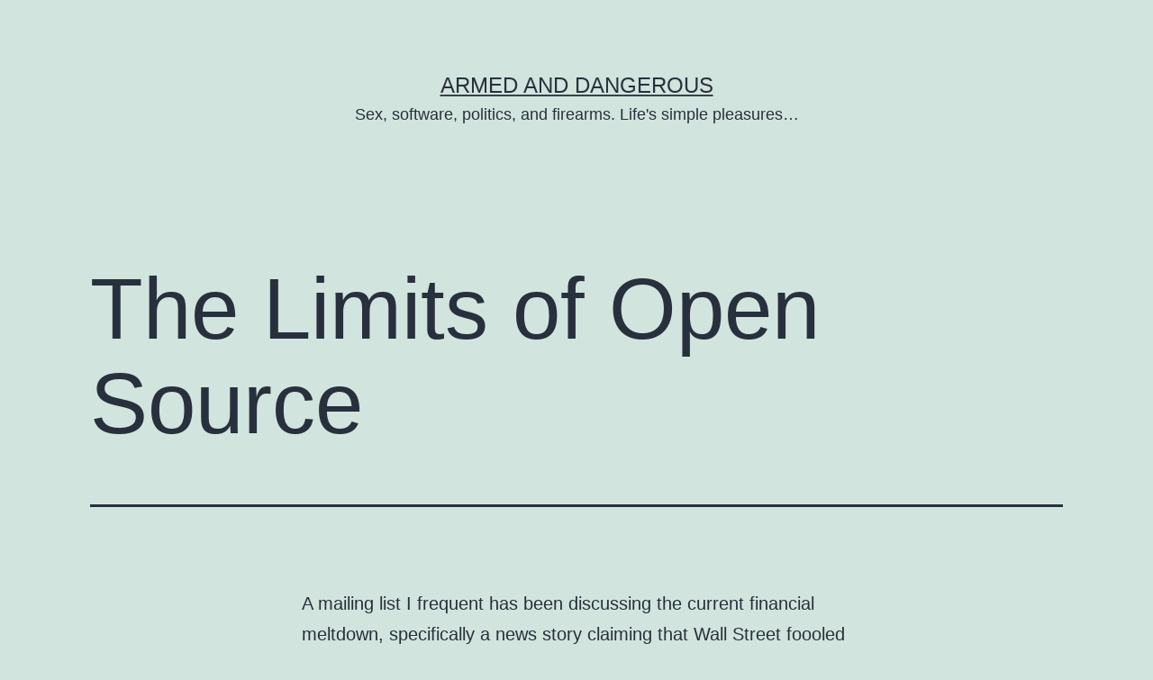

--- FILE ---
content_type: text/html; charset=UTF-8
request_url: http://esr.ibiblio.org/?p=515&replytocom=227334
body_size: 28650
content:
<!doctype html>
<html lang="en-US" >
<head>
	<meta charset="UTF-8" />
	<meta name="viewport" content="width=device-width, initial-scale=1.0" />
	<title>The Limits of Open Source &#8211; Armed and Dangerous</title>
<meta name='robots' content='max-image-preview:large, noindex, follow' />
	<style>img:is([sizes="auto" i], [sizes^="auto," i]) { contain-intrinsic-size: 3000px 1500px }</style>
	<link rel="alternate" type="application/rss+xml" title="Armed and Dangerous &raquo; Feed" href="http://esr.ibiblio.org/?feed=rss2" />
<link rel="alternate" type="application/rss+xml" title="Armed and Dangerous &raquo; Comments Feed" href="http://esr.ibiblio.org/?feed=comments-rss2" />
<link rel="alternate" type="application/rss+xml" title="Armed and Dangerous &raquo; The Limits of Open Source Comments Feed" href="http://esr.ibiblio.org/?feed=rss2&#038;p=515" />
<script>
window._wpemojiSettings = {"baseUrl":"https:\/\/s.w.org\/images\/core\/emoji\/15.0.3\/72x72\/","ext":".png","svgUrl":"https:\/\/s.w.org\/images\/core\/emoji\/15.0.3\/svg\/","svgExt":".svg","source":{"concatemoji":"http:\/\/esr.ibiblio.org\/wp-includes\/js\/wp-emoji-release.min.js?ver=6.7.4"}};
/*! This file is auto-generated */
!function(i,n){var o,s,e;function c(e){try{var t={supportTests:e,timestamp:(new Date).valueOf()};sessionStorage.setItem(o,JSON.stringify(t))}catch(e){}}function p(e,t,n){e.clearRect(0,0,e.canvas.width,e.canvas.height),e.fillText(t,0,0);var t=new Uint32Array(e.getImageData(0,0,e.canvas.width,e.canvas.height).data),r=(e.clearRect(0,0,e.canvas.width,e.canvas.height),e.fillText(n,0,0),new Uint32Array(e.getImageData(0,0,e.canvas.width,e.canvas.height).data));return t.every(function(e,t){return e===r[t]})}function u(e,t,n){switch(t){case"flag":return n(e,"\ud83c\udff3\ufe0f\u200d\u26a7\ufe0f","\ud83c\udff3\ufe0f\u200b\u26a7\ufe0f")?!1:!n(e,"\ud83c\uddfa\ud83c\uddf3","\ud83c\uddfa\u200b\ud83c\uddf3")&&!n(e,"\ud83c\udff4\udb40\udc67\udb40\udc62\udb40\udc65\udb40\udc6e\udb40\udc67\udb40\udc7f","\ud83c\udff4\u200b\udb40\udc67\u200b\udb40\udc62\u200b\udb40\udc65\u200b\udb40\udc6e\u200b\udb40\udc67\u200b\udb40\udc7f");case"emoji":return!n(e,"\ud83d\udc26\u200d\u2b1b","\ud83d\udc26\u200b\u2b1b")}return!1}function f(e,t,n){var r="undefined"!=typeof WorkerGlobalScope&&self instanceof WorkerGlobalScope?new OffscreenCanvas(300,150):i.createElement("canvas"),a=r.getContext("2d",{willReadFrequently:!0}),o=(a.textBaseline="top",a.font="600 32px Arial",{});return e.forEach(function(e){o[e]=t(a,e,n)}),o}function t(e){var t=i.createElement("script");t.src=e,t.defer=!0,i.head.appendChild(t)}"undefined"!=typeof Promise&&(o="wpEmojiSettingsSupports",s=["flag","emoji"],n.supports={everything:!0,everythingExceptFlag:!0},e=new Promise(function(e){i.addEventListener("DOMContentLoaded",e,{once:!0})}),new Promise(function(t){var n=function(){try{var e=JSON.parse(sessionStorage.getItem(o));if("object"==typeof e&&"number"==typeof e.timestamp&&(new Date).valueOf()<e.timestamp+604800&&"object"==typeof e.supportTests)return e.supportTests}catch(e){}return null}();if(!n){if("undefined"!=typeof Worker&&"undefined"!=typeof OffscreenCanvas&&"undefined"!=typeof URL&&URL.createObjectURL&&"undefined"!=typeof Blob)try{var e="postMessage("+f.toString()+"("+[JSON.stringify(s),u.toString(),p.toString()].join(",")+"));",r=new Blob([e],{type:"text/javascript"}),a=new Worker(URL.createObjectURL(r),{name:"wpTestEmojiSupports"});return void(a.onmessage=function(e){c(n=e.data),a.terminate(),t(n)})}catch(e){}c(n=f(s,u,p))}t(n)}).then(function(e){for(var t in e)n.supports[t]=e[t],n.supports.everything=n.supports.everything&&n.supports[t],"flag"!==t&&(n.supports.everythingExceptFlag=n.supports.everythingExceptFlag&&n.supports[t]);n.supports.everythingExceptFlag=n.supports.everythingExceptFlag&&!n.supports.flag,n.DOMReady=!1,n.readyCallback=function(){n.DOMReady=!0}}).then(function(){return e}).then(function(){var e;n.supports.everything||(n.readyCallback(),(e=n.source||{}).concatemoji?t(e.concatemoji):e.wpemoji&&e.twemoji&&(t(e.twemoji),t(e.wpemoji)))}))}((window,document),window._wpemojiSettings);
</script>
<style id='wp-emoji-styles-inline-css'>

	img.wp-smiley, img.emoji {
		display: inline !important;
		border: none !important;
		box-shadow: none !important;
		height: 1em !important;
		width: 1em !important;
		margin: 0 0.07em !important;
		vertical-align: -0.1em !important;
		background: none !important;
		padding: 0 !important;
	}
</style>
<link rel='stylesheet' id='wp-block-library-css' href='http://esr.ibiblio.org/wp-includes/css/dist/block-library/style.min.css?ver=6.7.4' media='all' />
<style id='wp-block-library-theme-inline-css'>
.wp-block-audio :where(figcaption){color:#555;font-size:13px;text-align:center}.is-dark-theme .wp-block-audio :where(figcaption){color:#ffffffa6}.wp-block-audio{margin:0 0 1em}.wp-block-code{border:1px solid #ccc;border-radius:4px;font-family:Menlo,Consolas,monaco,monospace;padding:.8em 1em}.wp-block-embed :where(figcaption){color:#555;font-size:13px;text-align:center}.is-dark-theme .wp-block-embed :where(figcaption){color:#ffffffa6}.wp-block-embed{margin:0 0 1em}.blocks-gallery-caption{color:#555;font-size:13px;text-align:center}.is-dark-theme .blocks-gallery-caption{color:#ffffffa6}:root :where(.wp-block-image figcaption){color:#555;font-size:13px;text-align:center}.is-dark-theme :root :where(.wp-block-image figcaption){color:#ffffffa6}.wp-block-image{margin:0 0 1em}.wp-block-pullquote{border-bottom:4px solid;border-top:4px solid;color:currentColor;margin-bottom:1.75em}.wp-block-pullquote cite,.wp-block-pullquote footer,.wp-block-pullquote__citation{color:currentColor;font-size:.8125em;font-style:normal;text-transform:uppercase}.wp-block-quote{border-left:.25em solid;margin:0 0 1.75em;padding-left:1em}.wp-block-quote cite,.wp-block-quote footer{color:currentColor;font-size:.8125em;font-style:normal;position:relative}.wp-block-quote:where(.has-text-align-right){border-left:none;border-right:.25em solid;padding-left:0;padding-right:1em}.wp-block-quote:where(.has-text-align-center){border:none;padding-left:0}.wp-block-quote.is-large,.wp-block-quote.is-style-large,.wp-block-quote:where(.is-style-plain){border:none}.wp-block-search .wp-block-search__label{font-weight:700}.wp-block-search__button{border:1px solid #ccc;padding:.375em .625em}:where(.wp-block-group.has-background){padding:1.25em 2.375em}.wp-block-separator.has-css-opacity{opacity:.4}.wp-block-separator{border:none;border-bottom:2px solid;margin-left:auto;margin-right:auto}.wp-block-separator.has-alpha-channel-opacity{opacity:1}.wp-block-separator:not(.is-style-wide):not(.is-style-dots){width:100px}.wp-block-separator.has-background:not(.is-style-dots){border-bottom:none;height:1px}.wp-block-separator.has-background:not(.is-style-wide):not(.is-style-dots){height:2px}.wp-block-table{margin:0 0 1em}.wp-block-table td,.wp-block-table th{word-break:normal}.wp-block-table :where(figcaption){color:#555;font-size:13px;text-align:center}.is-dark-theme .wp-block-table :where(figcaption){color:#ffffffa6}.wp-block-video :where(figcaption){color:#555;font-size:13px;text-align:center}.is-dark-theme .wp-block-video :where(figcaption){color:#ffffffa6}.wp-block-video{margin:0 0 1em}:root :where(.wp-block-template-part.has-background){margin-bottom:0;margin-top:0;padding:1.25em 2.375em}
</style>
<link rel='stylesheet' id='twenty-twenty-one-custom-color-overrides-css' href='http://esr.ibiblio.org/wp-content/themes/twentytwentyone/assets/css/custom-color-overrides.css?ver=2.6' media='all' />
<style id='classic-theme-styles-inline-css'>
/*! This file is auto-generated */
.wp-block-button__link{color:#fff;background-color:#32373c;border-radius:9999px;box-shadow:none;text-decoration:none;padding:calc(.667em + 2px) calc(1.333em + 2px);font-size:1.125em}.wp-block-file__button{background:#32373c;color:#fff;text-decoration:none}
</style>
<style id='global-styles-inline-css'>
:root{--wp--preset--aspect-ratio--square: 1;--wp--preset--aspect-ratio--4-3: 4/3;--wp--preset--aspect-ratio--3-4: 3/4;--wp--preset--aspect-ratio--3-2: 3/2;--wp--preset--aspect-ratio--2-3: 2/3;--wp--preset--aspect-ratio--16-9: 16/9;--wp--preset--aspect-ratio--9-16: 9/16;--wp--preset--color--black: #000000;--wp--preset--color--cyan-bluish-gray: #abb8c3;--wp--preset--color--white: #FFFFFF;--wp--preset--color--pale-pink: #f78da7;--wp--preset--color--vivid-red: #cf2e2e;--wp--preset--color--luminous-vivid-orange: #ff6900;--wp--preset--color--luminous-vivid-amber: #fcb900;--wp--preset--color--light-green-cyan: #7bdcb5;--wp--preset--color--vivid-green-cyan: #00d084;--wp--preset--color--pale-cyan-blue: #8ed1fc;--wp--preset--color--vivid-cyan-blue: #0693e3;--wp--preset--color--vivid-purple: #9b51e0;--wp--preset--color--dark-gray: #28303D;--wp--preset--color--gray: #39414D;--wp--preset--color--green: #D1E4DD;--wp--preset--color--blue: #D1DFE4;--wp--preset--color--purple: #D1D1E4;--wp--preset--color--red: #E4D1D1;--wp--preset--color--orange: #E4DAD1;--wp--preset--color--yellow: #EEEADD;--wp--preset--gradient--vivid-cyan-blue-to-vivid-purple: linear-gradient(135deg,rgba(6,147,227,1) 0%,rgb(155,81,224) 100%);--wp--preset--gradient--light-green-cyan-to-vivid-green-cyan: linear-gradient(135deg,rgb(122,220,180) 0%,rgb(0,208,130) 100%);--wp--preset--gradient--luminous-vivid-amber-to-luminous-vivid-orange: linear-gradient(135deg,rgba(252,185,0,1) 0%,rgba(255,105,0,1) 100%);--wp--preset--gradient--luminous-vivid-orange-to-vivid-red: linear-gradient(135deg,rgba(255,105,0,1) 0%,rgb(207,46,46) 100%);--wp--preset--gradient--very-light-gray-to-cyan-bluish-gray: linear-gradient(135deg,rgb(238,238,238) 0%,rgb(169,184,195) 100%);--wp--preset--gradient--cool-to-warm-spectrum: linear-gradient(135deg,rgb(74,234,220) 0%,rgb(151,120,209) 20%,rgb(207,42,186) 40%,rgb(238,44,130) 60%,rgb(251,105,98) 80%,rgb(254,248,76) 100%);--wp--preset--gradient--blush-light-purple: linear-gradient(135deg,rgb(255,206,236) 0%,rgb(152,150,240) 100%);--wp--preset--gradient--blush-bordeaux: linear-gradient(135deg,rgb(254,205,165) 0%,rgb(254,45,45) 50%,rgb(107,0,62) 100%);--wp--preset--gradient--luminous-dusk: linear-gradient(135deg,rgb(255,203,112) 0%,rgb(199,81,192) 50%,rgb(65,88,208) 100%);--wp--preset--gradient--pale-ocean: linear-gradient(135deg,rgb(255,245,203) 0%,rgb(182,227,212) 50%,rgb(51,167,181) 100%);--wp--preset--gradient--electric-grass: linear-gradient(135deg,rgb(202,248,128) 0%,rgb(113,206,126) 100%);--wp--preset--gradient--midnight: linear-gradient(135deg,rgb(2,3,129) 0%,rgb(40,116,252) 100%);--wp--preset--gradient--purple-to-yellow: linear-gradient(160deg, #D1D1E4 0%, #EEEADD 100%);--wp--preset--gradient--yellow-to-purple: linear-gradient(160deg, #EEEADD 0%, #D1D1E4 100%);--wp--preset--gradient--green-to-yellow: linear-gradient(160deg, #D1E4DD 0%, #EEEADD 100%);--wp--preset--gradient--yellow-to-green: linear-gradient(160deg, #EEEADD 0%, #D1E4DD 100%);--wp--preset--gradient--red-to-yellow: linear-gradient(160deg, #E4D1D1 0%, #EEEADD 100%);--wp--preset--gradient--yellow-to-red: linear-gradient(160deg, #EEEADD 0%, #E4D1D1 100%);--wp--preset--gradient--purple-to-red: linear-gradient(160deg, #D1D1E4 0%, #E4D1D1 100%);--wp--preset--gradient--red-to-purple: linear-gradient(160deg, #E4D1D1 0%, #D1D1E4 100%);--wp--preset--font-size--small: 18px;--wp--preset--font-size--medium: 20px;--wp--preset--font-size--large: 24px;--wp--preset--font-size--x-large: 42px;--wp--preset--font-size--extra-small: 16px;--wp--preset--font-size--normal: 20px;--wp--preset--font-size--extra-large: 40px;--wp--preset--font-size--huge: 96px;--wp--preset--font-size--gigantic: 144px;--wp--preset--spacing--20: 0.44rem;--wp--preset--spacing--30: 0.67rem;--wp--preset--spacing--40: 1rem;--wp--preset--spacing--50: 1.5rem;--wp--preset--spacing--60: 2.25rem;--wp--preset--spacing--70: 3.38rem;--wp--preset--spacing--80: 5.06rem;--wp--preset--shadow--natural: 6px 6px 9px rgba(0, 0, 0, 0.2);--wp--preset--shadow--deep: 12px 12px 50px rgba(0, 0, 0, 0.4);--wp--preset--shadow--sharp: 6px 6px 0px rgba(0, 0, 0, 0.2);--wp--preset--shadow--outlined: 6px 6px 0px -3px rgba(255, 255, 255, 1), 6px 6px rgba(0, 0, 0, 1);--wp--preset--shadow--crisp: 6px 6px 0px rgba(0, 0, 0, 1);}:where(.is-layout-flex){gap: 0.5em;}:where(.is-layout-grid){gap: 0.5em;}body .is-layout-flex{display: flex;}.is-layout-flex{flex-wrap: wrap;align-items: center;}.is-layout-flex > :is(*, div){margin: 0;}body .is-layout-grid{display: grid;}.is-layout-grid > :is(*, div){margin: 0;}:where(.wp-block-columns.is-layout-flex){gap: 2em;}:where(.wp-block-columns.is-layout-grid){gap: 2em;}:where(.wp-block-post-template.is-layout-flex){gap: 1.25em;}:where(.wp-block-post-template.is-layout-grid){gap: 1.25em;}.has-black-color{color: var(--wp--preset--color--black) !important;}.has-cyan-bluish-gray-color{color: var(--wp--preset--color--cyan-bluish-gray) !important;}.has-white-color{color: var(--wp--preset--color--white) !important;}.has-pale-pink-color{color: var(--wp--preset--color--pale-pink) !important;}.has-vivid-red-color{color: var(--wp--preset--color--vivid-red) !important;}.has-luminous-vivid-orange-color{color: var(--wp--preset--color--luminous-vivid-orange) !important;}.has-luminous-vivid-amber-color{color: var(--wp--preset--color--luminous-vivid-amber) !important;}.has-light-green-cyan-color{color: var(--wp--preset--color--light-green-cyan) !important;}.has-vivid-green-cyan-color{color: var(--wp--preset--color--vivid-green-cyan) !important;}.has-pale-cyan-blue-color{color: var(--wp--preset--color--pale-cyan-blue) !important;}.has-vivid-cyan-blue-color{color: var(--wp--preset--color--vivid-cyan-blue) !important;}.has-vivid-purple-color{color: var(--wp--preset--color--vivid-purple) !important;}.has-black-background-color{background-color: var(--wp--preset--color--black) !important;}.has-cyan-bluish-gray-background-color{background-color: var(--wp--preset--color--cyan-bluish-gray) !important;}.has-white-background-color{background-color: var(--wp--preset--color--white) !important;}.has-pale-pink-background-color{background-color: var(--wp--preset--color--pale-pink) !important;}.has-vivid-red-background-color{background-color: var(--wp--preset--color--vivid-red) !important;}.has-luminous-vivid-orange-background-color{background-color: var(--wp--preset--color--luminous-vivid-orange) !important;}.has-luminous-vivid-amber-background-color{background-color: var(--wp--preset--color--luminous-vivid-amber) !important;}.has-light-green-cyan-background-color{background-color: var(--wp--preset--color--light-green-cyan) !important;}.has-vivid-green-cyan-background-color{background-color: var(--wp--preset--color--vivid-green-cyan) !important;}.has-pale-cyan-blue-background-color{background-color: var(--wp--preset--color--pale-cyan-blue) !important;}.has-vivid-cyan-blue-background-color{background-color: var(--wp--preset--color--vivid-cyan-blue) !important;}.has-vivid-purple-background-color{background-color: var(--wp--preset--color--vivid-purple) !important;}.has-black-border-color{border-color: var(--wp--preset--color--black) !important;}.has-cyan-bluish-gray-border-color{border-color: var(--wp--preset--color--cyan-bluish-gray) !important;}.has-white-border-color{border-color: var(--wp--preset--color--white) !important;}.has-pale-pink-border-color{border-color: var(--wp--preset--color--pale-pink) !important;}.has-vivid-red-border-color{border-color: var(--wp--preset--color--vivid-red) !important;}.has-luminous-vivid-orange-border-color{border-color: var(--wp--preset--color--luminous-vivid-orange) !important;}.has-luminous-vivid-amber-border-color{border-color: var(--wp--preset--color--luminous-vivid-amber) !important;}.has-light-green-cyan-border-color{border-color: var(--wp--preset--color--light-green-cyan) !important;}.has-vivid-green-cyan-border-color{border-color: var(--wp--preset--color--vivid-green-cyan) !important;}.has-pale-cyan-blue-border-color{border-color: var(--wp--preset--color--pale-cyan-blue) !important;}.has-vivid-cyan-blue-border-color{border-color: var(--wp--preset--color--vivid-cyan-blue) !important;}.has-vivid-purple-border-color{border-color: var(--wp--preset--color--vivid-purple) !important;}.has-vivid-cyan-blue-to-vivid-purple-gradient-background{background: var(--wp--preset--gradient--vivid-cyan-blue-to-vivid-purple) !important;}.has-light-green-cyan-to-vivid-green-cyan-gradient-background{background: var(--wp--preset--gradient--light-green-cyan-to-vivid-green-cyan) !important;}.has-luminous-vivid-amber-to-luminous-vivid-orange-gradient-background{background: var(--wp--preset--gradient--luminous-vivid-amber-to-luminous-vivid-orange) !important;}.has-luminous-vivid-orange-to-vivid-red-gradient-background{background: var(--wp--preset--gradient--luminous-vivid-orange-to-vivid-red) !important;}.has-very-light-gray-to-cyan-bluish-gray-gradient-background{background: var(--wp--preset--gradient--very-light-gray-to-cyan-bluish-gray) !important;}.has-cool-to-warm-spectrum-gradient-background{background: var(--wp--preset--gradient--cool-to-warm-spectrum) !important;}.has-blush-light-purple-gradient-background{background: var(--wp--preset--gradient--blush-light-purple) !important;}.has-blush-bordeaux-gradient-background{background: var(--wp--preset--gradient--blush-bordeaux) !important;}.has-luminous-dusk-gradient-background{background: var(--wp--preset--gradient--luminous-dusk) !important;}.has-pale-ocean-gradient-background{background: var(--wp--preset--gradient--pale-ocean) !important;}.has-electric-grass-gradient-background{background: var(--wp--preset--gradient--electric-grass) !important;}.has-midnight-gradient-background{background: var(--wp--preset--gradient--midnight) !important;}.has-small-font-size{font-size: var(--wp--preset--font-size--small) !important;}.has-medium-font-size{font-size: var(--wp--preset--font-size--medium) !important;}.has-large-font-size{font-size: var(--wp--preset--font-size--large) !important;}.has-x-large-font-size{font-size: var(--wp--preset--font-size--x-large) !important;}
:where(.wp-block-post-template.is-layout-flex){gap: 1.25em;}:where(.wp-block-post-template.is-layout-grid){gap: 1.25em;}
:where(.wp-block-columns.is-layout-flex){gap: 2em;}:where(.wp-block-columns.is-layout-grid){gap: 2em;}
:root :where(.wp-block-pullquote){font-size: 1.5em;line-height: 1.6;}
</style>
<link rel='stylesheet' id='twenty-twenty-one-style-css' href='http://esr.ibiblio.org/wp-content/themes/twentytwentyone/style.css?ver=2.6' media='all' />
<link rel='stylesheet' id='twenty-twenty-one-print-style-css' href='http://esr.ibiblio.org/wp-content/themes/twentytwentyone/assets/css/print.css?ver=2.6' media='print' />
<link rel="https://api.w.org/" href="http://esr.ibiblio.org/index.php?rest_route=/" /><link rel="alternate" title="JSON" type="application/json" href="http://esr.ibiblio.org/index.php?rest_route=/wp/v2/posts/515" /><link rel="EditURI" type="application/rsd+xml" title="RSD" href="http://esr.ibiblio.org/xmlrpc.php?rsd" />
<meta name="generator" content="WordPress 6.7.4" />
<link rel="canonical" href="http://esr.ibiblio.org/?p=515" />
<link rel='shortlink' href='http://esr.ibiblio.org/?p=515' />
<link rel="alternate" title="oEmbed (JSON)" type="application/json+oembed" href="http://esr.ibiblio.org/index.php?rest_route=%2Foembed%2F1.0%2Fembed&#038;url=http%3A%2F%2Fesr.ibiblio.org%2F%3Fp%3D515" />
<link rel="alternate" title="oEmbed (XML)" type="text/xml+oembed" href="http://esr.ibiblio.org/index.php?rest_route=%2Foembed%2F1.0%2Fembed&#038;url=http%3A%2F%2Fesr.ibiblio.org%2F%3Fp%3D515&#038;format=xml" />
<link rel="pingback" href="http://esr.ibiblio.org/xmlrpc.php"></head>

<body class="post-template-default single single-post postid-515 single-format-standard wp-embed-responsive is-light-theme no-js singular">
<div id="page" class="site">
	<a class="skip-link screen-reader-text" href="#content">
		Skip to content	</a>

	
<header id="masthead" class="site-header has-title-and-tagline">

	

<div class="site-branding">

	
						<p class="site-title"><a href="http://esr.ibiblio.org/" rel="home">Armed and Dangerous</a></p>
			
			<p class="site-description">
			Sex, software, politics, and firearms. Life&#039;s simple pleasures&#8230;		</p>
	</div><!-- .site-branding -->
	

</header><!-- #masthead -->

	<div id="content" class="site-content">
		<div id="primary" class="content-area">
			<main id="main" class="site-main">

<article id="post-515" class="post-515 post type-post status-publish format-standard hentry category-software entry">

	<header class="entry-header alignwide">
		<h1 class="entry-title">The Limits of Open Source</h1>			</header><!-- .entry-header -->

	<div class="entry-content">
		<p>A mailing list I frequent has been discussing the current financial meltdown, specifically a news story claiming that Wall Street foooled its own computers by feeding them risk assumptions the users knew were over-optimistic. </p>
<blockquote>
<p>This is also a very strong case for F/OSS software. Had such software been in use, I strongly feel that the inherent biases programmed in would have been found.</p>
<p>But then, that&#8217;s also true for voting machine software.</p>
</blockquote>
<p>As the original begetter of the kind of argument you&#8217;re making, I&#8217;d certainly like to think so&#8230;but no, not in either case.</p>
<p><span id="more-515"></span></p>
<p>You&#8217;re making an error in the same class as believing that the design of security systems is just a matter of getting the algorithms and protocols right.  Bruce Schneier could set you straight on that one real fast. Perhaps he will [Schneier is on the list].</p>
<p>Open source is great for verifying the integrity of the software itself, but doesn&#8217;t necessarily give you any purchase on auditing the software&#8217;s <em>assumptions</em>.  Suppose the software is modeling physics: it&#8217;s not too difficult under open source to verify that (say) it&#8217;s using the textbook value of G, in the Newtonian Law of Gravity, but verifying that the textbook value of G is physically correct is a different and far more difficult problem.</p>
<p>Similarly, if you&#8217;re looking the source code of complex risk-modeling  software, it&#8217;s relatively easy to know that the model logic is being implemented correctly.  But this gives you no purchase on whether the model is correctly descriptive of real markets.  Or real climate systems, or whatever.</p>
<p>How you find the right coefficients for the partial differential equations (and whether you&#8217;re using the right PDEs at all) is not a software problem and cannot be addressed by software engineering methods.  How you verify those coefficients are correct isn&#8217;t a software-engineering problem either.  Usually it involves running your model on old data and seeing if it retrodicts correctly.  Usually the big problem there is whether you can find that data at all, or trust it when you find it.</p>
<p>None of the special risks in voting-machine software are addressed by open source either.  Yes, it&#8217;s a good idea for the same software-engineering reasons open source is a good idea for all software, but!  Open sourcing the software cannot guarantee that the voting machine is actually running the correct software that you think it is, rather than a version that has been maliciously corrupted. Open source cannot guarantee that the data the software reports is not tampered with in transit or at the receiving end.</p>
<p>These problems can be addressed, but it takes sound design of the overall system at so many higher levels that open source is really only a minor part of the toolkit.</p>
	</div><!-- .entry-content -->

	<footer class="entry-footer default-max-width">
		<div class="posted-by"><span class="posted-on">Published <time class="entry-date published updated" datetime="2008-09-20T06:31:25-04:00">2008-09-20</time></span><span class="byline">By <a href="http://esr.ibiblio.org/?author=2" rel="author">esr</a></span></div><div class="post-taxonomies"><span class="cat-links">Categorized as <a href="http://esr.ibiblio.org/?cat=13" rel="category">Software</a> </span></div>	</footer><!-- .entry-footer -->

				
</article><!-- #post-515 -->

<div id="comments" class="comments-area default-max-width show-avatars">

			<h2 class="comments-title">
							51 comments					</h2><!-- .comments-title -->

		<ol class="comment-list">
					<li id="comment-227279" class="comment even thread-even depth-1">
			<article id="div-comment-227279" class="comment-body">
				<footer class="comment-meta">
					<div class="comment-author vcard">
						<img alt='' src='https://secure.gravatar.com/avatar/4db3a537e0651474362938ffdfb03609?s=60&#038;d=mm&#038;r=g' srcset='https://secure.gravatar.com/avatar/4db3a537e0651474362938ffdfb03609?s=120&#038;d=mm&#038;r=g 2x' class='avatar avatar-60 photo' height='60' width='60' decoding='async'/>						<b class="fn">YT</b> <span class="says">says:</span>					</div><!-- .comment-author -->

					<div class="comment-metadata">
						<a href="http://esr.ibiblio.org/?p=515#comment-227279"><time datetime="2008-09-20T10:35:07-04:00">2008-09-20 at 10:35:07</time></a>					</div><!-- .comment-metadata -->

									</footer><!-- .comment-meta -->

				<div class="comment-content">
					<p>I don&#8217;t see how open-source would have dimished the reliance on computers and models, which was at the heart of this problem.</p>
<p>I have a hard time beleiving that securities backed by $500k mortgages on a $30k salary got an AA rating all by algorithm without human (or goverment I suppose) interference.  Garbage in, Garbage out.</p>
				</div><!-- .comment-content -->

				<div class="reply"><a rel="nofollow" class="comment-reply-link" href="http://esr.ibiblio.org/?p=515&#038;replytocom=227279#respond" data-commentid="227279" data-postid="515" data-belowelement="div-comment-227279" data-respondelement="respond" data-replyto="Reply to YT" aria-label="Reply to YT">Reply</a></div>			</article><!-- .comment-body -->
		</li><!-- #comment-## -->
		<li id="comment-227280" class="comment odd alt thread-odd thread-alt depth-1">
			<article id="div-comment-227280" class="comment-body">
				<footer class="comment-meta">
					<div class="comment-author vcard">
						<img alt='' src='https://secure.gravatar.com/avatar/8ef5142ee5cd5c353203de5f6ba0b496?s=60&#038;d=mm&#038;r=g' srcset='https://secure.gravatar.com/avatar/8ef5142ee5cd5c353203de5f6ba0b496?s=120&#038;d=mm&#038;r=g 2x' class='avatar avatar-60 photo' height='60' width='60' decoding='async'/>						<b class="fn">krygny</b> <span class="says">says:</span>					</div><!-- .comment-author -->

					<div class="comment-metadata">
						<a href="http://esr.ibiblio.org/?p=515#comment-227280"><time datetime="2008-09-20T10:58:39-04:00">2008-09-20 at 10:58:39</time></a>					</div><!-- .comment-metadata -->

									</footer><!-- .comment-meta -->

				<div class="comment-content">
					<p>&gt; &#8230; but! Open sourcing the software cannot guarantee that the voting machine is actually running the correct software that you think it is, rather than a version that has been maliciously corrupted.</p>
<p>Unfortunately that is true for any voting system, be it the simplest paper ballot (cheapest) to the complex mechanical machines (most expensive) we still use in NY. Fundamentally, I believe that a software based system (particularly OSS) offers the the best of all features and needs in a voting system: usability, security, anonymity, speed, accuracy, auditability, flexibility, reliability, maintainability, cost-effectiveness, etc. Anything you can do with a paper, mechanical or optical scanning system can be done with an easy-to-use touch-screen OSS based system, *PROVIDED* that sound supporting processes and procedures are verifiably followed. There are  a lot of ways to commit voter fraud (and disenfranchisement, for that matter).</p>
				</div><!-- .comment-content -->

				<div class="reply"><a rel="nofollow" class="comment-reply-link" href="http://esr.ibiblio.org/?p=515&#038;replytocom=227280#respond" data-commentid="227280" data-postid="515" data-belowelement="div-comment-227280" data-respondelement="respond" data-replyto="Reply to krygny" aria-label="Reply to krygny">Reply</a></div>			</article><!-- .comment-body -->
		</li><!-- #comment-## -->
		<li id="comment-227282" class="comment even thread-even depth-1">
			<article id="div-comment-227282" class="comment-body">
				<footer class="comment-meta">
					<div class="comment-author vcard">
						<img alt='' src='https://secure.gravatar.com/avatar/a34dbd12b96872348fa68a9987ae349d?s=60&#038;d=mm&#038;r=g' srcset='https://secure.gravatar.com/avatar/a34dbd12b96872348fa68a9987ae349d?s=120&#038;d=mm&#038;r=g 2x' class='avatar avatar-60 photo' height='60' width='60' decoding='async'/>						<b class="fn">Miles</b> <span class="says">says:</span>					</div><!-- .comment-author -->

					<div class="comment-metadata">
						<a href="http://esr.ibiblio.org/?p=515#comment-227282"><time datetime="2008-09-20T11:03:54-04:00">2008-09-20 at 11:03:54</time></a>					</div><!-- .comment-metadata -->

									</footer><!-- .comment-meta -->

				<div class="comment-content">
					<p>I claim that open-source software is necessary but not sufficient for acceptable electronic voting machines. But really, I&#8217;ve never seen what was wrong with pencil and paper.</p>
				</div><!-- .comment-content -->

				<div class="reply"><a rel="nofollow" class="comment-reply-link" href="http://esr.ibiblio.org/?p=515&#038;replytocom=227282#respond" data-commentid="227282" data-postid="515" data-belowelement="div-comment-227282" data-respondelement="respond" data-replyto="Reply to Miles" aria-label="Reply to Miles">Reply</a></div>			</article><!-- .comment-body -->
		</li><!-- #comment-## -->
		<li id="comment-227283" class="comment odd alt thread-odd thread-alt depth-1">
			<article id="div-comment-227283" class="comment-body">
				<footer class="comment-meta">
					<div class="comment-author vcard">
						<img alt='' src='https://secure.gravatar.com/avatar/d08f2a52edf4f52fb5a98952b0d122cc?s=60&#038;d=mm&#038;r=g' srcset='https://secure.gravatar.com/avatar/d08f2a52edf4f52fb5a98952b0d122cc?s=120&#038;d=mm&#038;r=g 2x' class='avatar avatar-60 photo' height='60' width='60' loading='lazy' decoding='async'/>						<b class="fn"><a href="http://ddelony.livejournal.com" class="url" rel="ugc external nofollow">David Delony</a></b> <span class="says">says:</span>					</div><!-- .comment-author -->

					<div class="comment-metadata">
						<a href="http://esr.ibiblio.org/?p=515#comment-227283"><time datetime="2008-09-20T11:14:50-04:00">2008-09-20 at 11:14:50</time></a>					</div><!-- .comment-metadata -->

									</footer><!-- .comment-meta -->

				<div class="comment-content">
					<p>It seems that open source is the Artificial Intelligence or Object Oriented Programming of the early 21st century. It&#8217;s being touted as a panacea for everything that goes wrong with computing. I&#8217;m a fan of open source software (since it lets me stand on the shoulders of giants as a novice programmer), but it&#8217;s not enough for software to be open. Software has to be open and good.</p>
				</div><!-- .comment-content -->

				<div class="reply"><a rel="nofollow" class="comment-reply-link" href="http://esr.ibiblio.org/?p=515&#038;replytocom=227283#respond" data-commentid="227283" data-postid="515" data-belowelement="div-comment-227283" data-respondelement="respond" data-replyto="Reply to David Delony" aria-label="Reply to David Delony">Reply</a></div>			</article><!-- .comment-body -->
		</li><!-- #comment-## -->
		<li id="comment-227285" class="comment even thread-even depth-1">
			<article id="div-comment-227285" class="comment-body">
				<footer class="comment-meta">
					<div class="comment-author vcard">
						<img alt='' src='https://secure.gravatar.com/avatar/5fde44966a961620d010c8dcec9a4880?s=60&#038;d=mm&#038;r=g' srcset='https://secure.gravatar.com/avatar/5fde44966a961620d010c8dcec9a4880?s=120&#038;d=mm&#038;r=g 2x' class='avatar avatar-60 photo' height='60' width='60' loading='lazy' decoding='async'/>						<b class="fn">Ken Burnside</b> <span class="says">says:</span>					</div><!-- .comment-author -->

					<div class="comment-metadata">
						<a href="http://esr.ibiblio.org/?p=515#comment-227285"><time datetime="2008-09-20T12:55:45-04:00">2008-09-20 at 12:55:45</time></a>					</div><!-- .comment-metadata -->

									</footer><!-- .comment-meta -->

				<div class="comment-content">
					<p>Eric has seen my grumblings on OSS in the past. </p>
<p>OSS tends to be ignorant of the transaction cost of retraining non-programmers to use the software; this ignorance means there&#8217;s a Coase Theorem non-intuitive outcome.  There are exceptions, but most OSS projects I&#8217;ve worked within have a higher density of code slingers than they do usability testers.  (Usability testing is unbelievably frustrating, usually done late in the process, and under horrific deadlines.  Apple does incredible amounts of usability testing throughout their entire development process. Microsoft does as well, but gets the benefit of getting to play copycat.)</p>
<p>While &#8220;with enough eyeballs all bugs are shallow&#8221; works for fixing code, it ignores the &#8220;I don&#8217;t want to hack the source code, I just need to generate this report for my boss&#8221; level of user.  Case in point, comparing functional analogue software:</p>
<p>OpenOffice, which inherited a lot of its documentation from StarOffice, has MUCH less consistency in its UI than MS Office; it also has less documentation and the documentation that it does have isn&#8217;t as extensively indexed &#8211; indeed, a lot of its documentation is out of date with current usage within the suite.</p>
<p>The GIMP has been missing a mission critical color space (reflective CMYK) for more than a decade now, making it useless for anyone who has to work with a print bureau.  Many of its features aren&#8217;t documented, and one can argue that its layout of controls and menu systems look like the result of three working groups who mostly communicated by bellowing then sulking rather than a unified design element.</p>
<p>To its credit, since I pointed out this blind spot to Eric last, there have been initiatives acknowledging this as a transaction cost.  I do not know how well they&#8217;ll work, because good user interface design requires a personality type that doesn&#8217;t do well up in OSS working groups:  The benign tyrant.</p>
				</div><!-- .comment-content -->

				<div class="reply"><a rel="nofollow" class="comment-reply-link" href="http://esr.ibiblio.org/?p=515&#038;replytocom=227285#respond" data-commentid="227285" data-postid="515" data-belowelement="div-comment-227285" data-respondelement="respond" data-replyto="Reply to Ken Burnside" aria-label="Reply to Ken Burnside">Reply</a></div>			</article><!-- .comment-body -->
		</li><!-- #comment-## -->
		<li id="comment-227287" class="comment odd alt thread-odd thread-alt depth-1">
			<article id="div-comment-227287" class="comment-body">
				<footer class="comment-meta">
					<div class="comment-author vcard">
						<img alt='' src='https://secure.gravatar.com/avatar/54fec8256ff709ab76845ebfd8aeb8d9?s=60&#038;d=mm&#038;r=g' srcset='https://secure.gravatar.com/avatar/54fec8256ff709ab76845ebfd8aeb8d9?s=120&#038;d=mm&#038;r=g 2x' class='avatar avatar-60 photo' height='60' width='60' loading='lazy' decoding='async'/>						<b class="fn">Charles Moss</b> <span class="says">says:</span>					</div><!-- .comment-author -->

					<div class="comment-metadata">
						<a href="http://esr.ibiblio.org/?p=515#comment-227287"><time datetime="2008-09-20T15:00:48-04:00">2008-09-20 at 15:00:48</time></a>					</div><!-- .comment-metadata -->

									</footer><!-- .comment-meta -->

				<div class="comment-content">
					<p>&gt; &#8230; The benign tyrant.</p>
<p>Is that at all like a &#8220;benevolent dictator (for life)&#8221;?</p>
				</div><!-- .comment-content -->

				<div class="reply"><a rel="nofollow" class="comment-reply-link" href="http://esr.ibiblio.org/?p=515&#038;replytocom=227287#respond" data-commentid="227287" data-postid="515" data-belowelement="div-comment-227287" data-respondelement="respond" data-replyto="Reply to Charles Moss" aria-label="Reply to Charles Moss">Reply</a></div>			</article><!-- .comment-body -->
		</li><!-- #comment-## -->
		<li id="comment-227290" class="comment even thread-even depth-1">
			<article id="div-comment-227290" class="comment-body">
				<footer class="comment-meta">
					<div class="comment-author vcard">
						<img alt='' src='https://secure.gravatar.com/avatar/b06a5db0daa0cac1b2b31f597aea2da2?s=60&#038;d=mm&#038;r=g' srcset='https://secure.gravatar.com/avatar/b06a5db0daa0cac1b2b31f597aea2da2?s=120&#038;d=mm&#038;r=g 2x' class='avatar avatar-60 photo' height='60' width='60' loading='lazy' decoding='async'/>						<b class="fn">Adriano</b> <span class="says">says:</span>					</div><!-- .comment-author -->

					<div class="comment-metadata">
						<a href="http://esr.ibiblio.org/?p=515#comment-227290"><time datetime="2008-09-20T18:05:38-04:00">2008-09-20 at 18:05:38</time></a>					</div><!-- .comment-metadata -->

									</footer><!-- .comment-meta -->

				<div class="comment-content">
					<p>Ken, I have to point out that most important open source projects do have benign tyrants, and that they&#8217;re well accepted. Larry Wall, Guido Van Rossum, Mark Shuttleworth are the most well known, but I&#8217;d say that also the top brass at things like the Apache Foundation, the Linux kernel or OpenBSD wield a similar effective power and influence. Sadly, they aren&#8217;t focused on UI design.</p>
<p>Thing is (OIMHO), we need first some more user interface efforts, before we can start being picky about having things like Steve Jobs and Jonathan Ive.</p>
				</div><!-- .comment-content -->

				<div class="reply"><a rel="nofollow" class="comment-reply-link" href="http://esr.ibiblio.org/?p=515&#038;replytocom=227290#respond" data-commentid="227290" data-postid="515" data-belowelement="div-comment-227290" data-respondelement="respond" data-replyto="Reply to Adriano" aria-label="Reply to Adriano">Reply</a></div>			</article><!-- .comment-body -->
		</li><!-- #comment-## -->
		<li id="comment-227291" class="comment odd alt thread-odd thread-alt depth-1">
			<article id="div-comment-227291" class="comment-body">
				<footer class="comment-meta">
					<div class="comment-author vcard">
						<img alt='' src='https://secure.gravatar.com/avatar/b06a5db0daa0cac1b2b31f597aea2da2?s=60&#038;d=mm&#038;r=g' srcset='https://secure.gravatar.com/avatar/b06a5db0daa0cac1b2b31f597aea2da2?s=120&#038;d=mm&#038;r=g 2x' class='avatar avatar-60 photo' height='60' width='60' loading='lazy' decoding='async'/>						<b class="fn">Adriano</b> <span class="says">says:</span>					</div><!-- .comment-author -->

					<div class="comment-metadata">
						<a href="http://esr.ibiblio.org/?p=515#comment-227291"><time datetime="2008-09-20T18:06:51-04:00">2008-09-20 at 18:06:51</time></a>					</div><!-- .comment-metadata -->

									</footer><!-- .comment-meta -->

				<div class="comment-content">
					<p>I know. Linus isn&#8217;t on the list. That was on purpose.</p>
				</div><!-- .comment-content -->

				<div class="reply"><a rel="nofollow" class="comment-reply-link" href="http://esr.ibiblio.org/?p=515&#038;replytocom=227291#respond" data-commentid="227291" data-postid="515" data-belowelement="div-comment-227291" data-respondelement="respond" data-replyto="Reply to Adriano" aria-label="Reply to Adriano">Reply</a></div>			</article><!-- .comment-body -->
		</li><!-- #comment-## -->
		<li id="comment-227292" class="comment even thread-even depth-1">
			<article id="div-comment-227292" class="comment-body">
				<footer class="comment-meta">
					<div class="comment-author vcard">
						<img alt='' src='https://secure.gravatar.com/avatar/5fde44966a961620d010c8dcec9a4880?s=60&#038;d=mm&#038;r=g' srcset='https://secure.gravatar.com/avatar/5fde44966a961620d010c8dcec9a4880?s=120&#038;d=mm&#038;r=g 2x' class='avatar avatar-60 photo' height='60' width='60' loading='lazy' decoding='async'/>						<b class="fn">Ken Burnside</b> <span class="says">says:</span>					</div><!-- .comment-author -->

					<div class="comment-metadata">
						<a href="http://esr.ibiblio.org/?p=515#comment-227292"><time datetime="2008-09-20T18:38:32-04:00">2008-09-20 at 18:38:32</time></a>					</div><!-- .comment-metadata -->

									</footer><!-- .comment-meta -->

				<div class="comment-content">
					<p>Adriano, the easier you make it on users, the more annoying you make it for programmers, because they have to spend more time doing things they don&#8217;t really &#8216;get&#8217;. </p>
<p> I suspect, but do not know for certain, that the more you tie things in to a specific user interface, the more you&#8217;re going to get away from the &#8216;everyone should just be able to fix any problem they find&#8217; meme.</p>
<p>And I don&#8217;t think of Wall or Shuttleworth as benign tyrants in this aspect.  I see them as project/program managers who know full well that if they don&#8217;t keep a good chunk of their programming constituencies happy, they&#8217;re going to fragment their user base.  </p>
<p>Or, put another way &#8211; OSS is a great methodology for making really good code; it is not a panacea to all the world&#8217;s ills, and because of the nature of hacker culture, it has some blind spots.</p>
				</div><!-- .comment-content -->

				<div class="reply"><a rel="nofollow" class="comment-reply-link" href="http://esr.ibiblio.org/?p=515&#038;replytocom=227292#respond" data-commentid="227292" data-postid="515" data-belowelement="div-comment-227292" data-respondelement="respond" data-replyto="Reply to Ken Burnside" aria-label="Reply to Ken Burnside">Reply</a></div>			</article><!-- .comment-body -->
		</li><!-- #comment-## -->
		<li id="comment-227293" class="comment odd alt thread-odd thread-alt depth-1">
			<article id="div-comment-227293" class="comment-body">
				<footer class="comment-meta">
					<div class="comment-author vcard">
						<img alt='' src='https://secure.gravatar.com/avatar/58437f60d657488f7e83e3498162e013?s=60&#038;d=mm&#038;r=g' srcset='https://secure.gravatar.com/avatar/58437f60d657488f7e83e3498162e013?s=120&#038;d=mm&#038;r=g 2x' class='avatar avatar-60 photo' height='60' width='60' loading='lazy' decoding='async'/>						<b class="fn">Pat</b> <span class="says">says:</span>					</div><!-- .comment-author -->

					<div class="comment-metadata">
						<a href="http://esr.ibiblio.org/?p=515#comment-227293"><time datetime="2008-09-20T18:39:53-04:00">2008-09-20 at 18:39:53</time></a>					</div><!-- .comment-metadata -->

									</footer><!-- .comment-meta -->

				<div class="comment-content">
					<p>In my district, ballots are paper forms that you mark with a felt-tip pen. The &#8220;voting machines&#8221; are simple optical scanners that enable a computer to read and tally the votes. The paper ballots are retained and can be rescanned or manually recounted if the need arises. It&#8217;s hard for me to think of any way to improve on this system.</p>
<p>I have yet to hear an explanation of why a touch-screen system is in any way desirable, let alone preferable to paper ballots and optical scanners. What is the advantage? I don&#8217;t get it.</p>
				</div><!-- .comment-content -->

				<div class="reply"><a rel="nofollow" class="comment-reply-link" href="http://esr.ibiblio.org/?p=515&#038;replytocom=227293#respond" data-commentid="227293" data-postid="515" data-belowelement="div-comment-227293" data-respondelement="respond" data-replyto="Reply to Pat" aria-label="Reply to Pat">Reply</a></div>			</article><!-- .comment-body -->
		</li><!-- #comment-## -->
		<li id="comment-227295" class="comment even thread-even depth-1">
			<article id="div-comment-227295" class="comment-body">
				<footer class="comment-meta">
					<div class="comment-author vcard">
						<img alt='' src='https://secure.gravatar.com/avatar/b06a5db0daa0cac1b2b31f597aea2da2?s=60&#038;d=mm&#038;r=g' srcset='https://secure.gravatar.com/avatar/b06a5db0daa0cac1b2b31f597aea2da2?s=120&#038;d=mm&#038;r=g 2x' class='avatar avatar-60 photo' height='60' width='60' loading='lazy' decoding='async'/>						<b class="fn">Adriano</b> <span class="says">says:</span>					</div><!-- .comment-author -->

					<div class="comment-metadata">
						<a href="http://esr.ibiblio.org/?p=515#comment-227295"><time datetime="2008-09-20T19:04:43-04:00">2008-09-20 at 19:04:43</time></a>					</div><!-- .comment-metadata -->

									</footer><!-- .comment-meta -->

				<div class="comment-content">
					<p>Ken, I am fully aware of the benefits of good user interfaces. I admired the push inside GNOME to pick usable defaults following UI studies done by Sun.<br />
I spoke of Wall, Van Rossum and Shuttleworth as _benign_ tyrants because of rules #1 and #2 for Larry, and because Guido and Mark are respectively the BDFL and SABDFL of their projects. So there&#8217;s more to it than their leadership being forced upon them and limited: they&#8217;re the men who, in a pinch, can make the cut, and people accept it.<br />
I do agree with the rest of your post.</p>
				</div><!-- .comment-content -->

				<div class="reply"><a rel="nofollow" class="comment-reply-link" href="http://esr.ibiblio.org/?p=515&#038;replytocom=227295#respond" data-commentid="227295" data-postid="515" data-belowelement="div-comment-227295" data-respondelement="respond" data-replyto="Reply to Adriano" aria-label="Reply to Adriano">Reply</a></div>			</article><!-- .comment-body -->
		</li><!-- #comment-## -->
		<li id="comment-227297" class="comment odd alt thread-odd thread-alt depth-1">
			<article id="div-comment-227297" class="comment-body">
				<footer class="comment-meta">
					<div class="comment-author vcard">
						<img alt='' src='https://secure.gravatar.com/avatar/3a0504845c920c9d6cb0c55777ef6256?s=60&#038;d=mm&#038;r=g' srcset='https://secure.gravatar.com/avatar/3a0504845c920c9d6cb0c55777ef6256?s=120&#038;d=mm&#038;r=g 2x' class='avatar avatar-60 photo' height='60' width='60' loading='lazy' decoding='async'/>						<b class="fn">Jeff Read</b> <span class="says">says:</span>					</div><!-- .comment-author -->

					<div class="comment-metadata">
						<a href="http://esr.ibiblio.org/?p=515#comment-227297"><time datetime="2008-09-20T20:11:17-04:00">2008-09-20 at 20:11:17</time></a>					</div><!-- .comment-metadata -->

									</footer><!-- .comment-meta -->

				<div class="comment-content">
					<p>Agreed with Ken Burnside.</p>
<p>Which is why if discussion of software freedom is off the table for Eric, he loses by default. Software freedom, and the far less significant but inevitable geeky dick-size contests, are the only things motivating Linux on the desktop. On just about every other criterion it&#8217;s been completely obsoleted by Mac OS X.</p>
				</div><!-- .comment-content -->

				<div class="reply"><a rel="nofollow" class="comment-reply-link" href="http://esr.ibiblio.org/?p=515&#038;replytocom=227297#respond" data-commentid="227297" data-postid="515" data-belowelement="div-comment-227297" data-respondelement="respond" data-replyto="Reply to Jeff Read" aria-label="Reply to Jeff Read">Reply</a></div>			</article><!-- .comment-body -->
		</li><!-- #comment-## -->
		<li id="comment-227298" class="comment even thread-even depth-1">
			<article id="div-comment-227298" class="comment-body">
				<footer class="comment-meta">
					<div class="comment-author vcard">
						<img alt='' src='https://secure.gravatar.com/avatar/b06a5db0daa0cac1b2b31f597aea2da2?s=60&#038;d=mm&#038;r=g' srcset='https://secure.gravatar.com/avatar/b06a5db0daa0cac1b2b31f597aea2da2?s=120&#038;d=mm&#038;r=g 2x' class='avatar avatar-60 photo' height='60' width='60' loading='lazy' decoding='async'/>						<b class="fn">Adriano</b> <span class="says">says:</span>					</div><!-- .comment-author -->

					<div class="comment-metadata">
						<a href="http://esr.ibiblio.org/?p=515#comment-227298"><time datetime="2008-09-20T20:13:51-04:00">2008-09-20 at 20:13:51</time></a>					</div><!-- .comment-metadata -->

									</footer><!-- .comment-meta -->

				<div class="comment-content">
					<p>Except, of course, for price. Which is a big deal.</p>
				</div><!-- .comment-content -->

				<div class="reply"><a rel="nofollow" class="comment-reply-link" href="http://esr.ibiblio.org/?p=515&#038;replytocom=227298#respond" data-commentid="227298" data-postid="515" data-belowelement="div-comment-227298" data-respondelement="respond" data-replyto="Reply to Adriano" aria-label="Reply to Adriano">Reply</a></div>			</article><!-- .comment-body -->
		</li><!-- #comment-## -->
		<li id="comment-227300" class="comment odd alt thread-odd thread-alt depth-1">
			<article id="div-comment-227300" class="comment-body">
				<footer class="comment-meta">
					<div class="comment-author vcard">
						<img alt='' src='https://secure.gravatar.com/avatar/5fde44966a961620d010c8dcec9a4880?s=60&#038;d=mm&#038;r=g' srcset='https://secure.gravatar.com/avatar/5fde44966a961620d010c8dcec9a4880?s=120&#038;d=mm&#038;r=g 2x' class='avatar avatar-60 photo' height='60' width='60' loading='lazy' decoding='async'/>						<b class="fn">Ken Burnside</b> <span class="says">says:</span>					</div><!-- .comment-author -->

					<div class="comment-metadata">
						<a href="http://esr.ibiblio.org/?p=515#comment-227300"><time datetime="2008-09-20T20:41:42-04:00">2008-09-20 at 20:41:42</time></a>					</div><!-- .comment-metadata -->

									</footer><!-- .comment-meta -->

				<div class="comment-content">
					<p>I&#8217;ve stated before that the things that would get me to move from Windows to Ubuntu can be delineated as follows:</p>
<p>1) Adobe is convinced to port CS4 to Ubuntu/Linux along with Mac OS X and Windows<br />
2) I can get MS Office 2003 to work correctly under WINE, or Microsoft ports Office for Mac over to Linux.<br />
3) Printer driver support for HP printers remains good for both of these.</p>
				</div><!-- .comment-content -->

				<div class="reply"><a rel="nofollow" class="comment-reply-link" href="http://esr.ibiblio.org/?p=515&#038;replytocom=227300#respond" data-commentid="227300" data-postid="515" data-belowelement="div-comment-227300" data-respondelement="respond" data-replyto="Reply to Ken Burnside" aria-label="Reply to Ken Burnside">Reply</a></div>			</article><!-- .comment-body -->
		</li><!-- #comment-## -->
		<li id="comment-227304" class="comment even thread-even depth-1">
			<article id="div-comment-227304" class="comment-body">
				<footer class="comment-meta">
					<div class="comment-author vcard">
						<img alt='' src='https://secure.gravatar.com/avatar/3a0504845c920c9d6cb0c55777ef6256?s=60&#038;d=mm&#038;r=g' srcset='https://secure.gravatar.com/avatar/3a0504845c920c9d6cb0c55777ef6256?s=120&#038;d=mm&#038;r=g 2x' class='avatar avatar-60 photo' height='60' width='60' loading='lazy' decoding='async'/>						<b class="fn">Jeff Read</b> <span class="says">says:</span>					</div><!-- .comment-author -->

					<div class="comment-metadata">
						<a href="http://esr.ibiblio.org/?p=515#comment-227304"><time datetime="2008-09-20T21:36:02-04:00">2008-09-20 at 21:36:02</time></a>					</div><!-- .comment-metadata -->

									</footer><!-- .comment-meta -->

				<div class="comment-content">
					<p>A cheap-as-free but difficult or useless OS is not worth the price.</p>
				</div><!-- .comment-content -->

				<div class="reply"><a rel="nofollow" class="comment-reply-link" href="http://esr.ibiblio.org/?p=515&#038;replytocom=227304#respond" data-commentid="227304" data-postid="515" data-belowelement="div-comment-227304" data-respondelement="respond" data-replyto="Reply to Jeff Read" aria-label="Reply to Jeff Read">Reply</a></div>			</article><!-- .comment-body -->
		</li><!-- #comment-## -->
		<li id="comment-227309" class="comment odd alt thread-odd thread-alt depth-1">
			<article id="div-comment-227309" class="comment-body">
				<footer class="comment-meta">
					<div class="comment-author vcard">
						<img alt='' src='https://secure.gravatar.com/avatar/5fde44966a961620d010c8dcec9a4880?s=60&#038;d=mm&#038;r=g' srcset='https://secure.gravatar.com/avatar/5fde44966a961620d010c8dcec9a4880?s=120&#038;d=mm&#038;r=g 2x' class='avatar avatar-60 photo' height='60' width='60' loading='lazy' decoding='async'/>						<b class="fn">Ken Burnside</b> <span class="says">says:</span>					</div><!-- .comment-author -->

					<div class="comment-metadata">
						<a href="http://esr.ibiblio.org/?p=515#comment-227309"><time datetime="2008-09-20T22:24:51-04:00">2008-09-20 at 22:24:51</time></a>					</div><!-- .comment-metadata -->

									</footer><!-- .comment-meta -->

				<div class="comment-content">
					<p>Ubuntu isn&#8217;t difficult, and far from useless.  I liked it the times I used it.  However, I have mission critical apps that don&#8217;t exist in OpenSourceLand.</p>
				</div><!-- .comment-content -->

				<div class="reply"><a rel="nofollow" class="comment-reply-link" href="http://esr.ibiblio.org/?p=515&#038;replytocom=227309#respond" data-commentid="227309" data-postid="515" data-belowelement="div-comment-227309" data-respondelement="respond" data-replyto="Reply to Ken Burnside" aria-label="Reply to Ken Burnside">Reply</a></div>			</article><!-- .comment-body -->
		</li><!-- #comment-## -->
		<li id="comment-227313" class="comment even thread-even depth-1">
			<article id="div-comment-227313" class="comment-body">
				<footer class="comment-meta">
					<div class="comment-author vcard">
						<img alt='' src='https://secure.gravatar.com/avatar/3a0504845c920c9d6cb0c55777ef6256?s=60&#038;d=mm&#038;r=g' srcset='https://secure.gravatar.com/avatar/3a0504845c920c9d6cb0c55777ef6256?s=120&#038;d=mm&#038;r=g 2x' class='avatar avatar-60 photo' height='60' width='60' loading='lazy' decoding='async'/>						<b class="fn">Jeff Read</b> <span class="says">says:</span>					</div><!-- .comment-author -->

					<div class="comment-metadata">
						<a href="http://esr.ibiblio.org/?p=515#comment-227313"><time datetime="2008-09-21T00:37:26-04:00">2008-09-21 at 00:37:26</time></a>					</div><!-- .comment-metadata -->

									</footer><!-- .comment-meta -->

				<div class="comment-content">
					<blockquote><p>However, I have mission critical apps that donâ€™t exist in OpenSourceLand.</p></blockquote>
<p>So do most people. Or they exist but are tricky to use, don&#8217;t conform to accepted UI guidlines, don&#8217;t work with Linux&#8217;s flaky bloody sound architecture, etc. etc. etc.</p>
				</div><!-- .comment-content -->

				<div class="reply"><a rel="nofollow" class="comment-reply-link" href="http://esr.ibiblio.org/?p=515&#038;replytocom=227313#respond" data-commentid="227313" data-postid="515" data-belowelement="div-comment-227313" data-respondelement="respond" data-replyto="Reply to Jeff Read" aria-label="Reply to Jeff Read">Reply</a></div>			</article><!-- .comment-body -->
		</li><!-- #comment-## -->
		<li id="comment-227317" class="comment odd alt thread-odd thread-alt depth-1">
			<article id="div-comment-227317" class="comment-body">
				<footer class="comment-meta">
					<div class="comment-author vcard">
						<img alt='' src='https://secure.gravatar.com/avatar/2ea192cb0f5f2423e0b3c58ca62bc8b5?s=60&#038;d=mm&#038;r=g' srcset='https://secure.gravatar.com/avatar/2ea192cb0f5f2423e0b3c58ca62bc8b5?s=120&#038;d=mm&#038;r=g 2x' class='avatar avatar-60 photo' height='60' width='60' loading='lazy' decoding='async'/>						<b class="fn">Shenpen</b> <span class="says">says:</span>					</div><!-- .comment-author -->

					<div class="comment-metadata">
						<a href="http://esr.ibiblio.org/?p=515#comment-227317"><time datetime="2008-09-21T03:45:02-04:00">2008-09-21 at 03:45:02</time></a>					</div><!-- .comment-metadata -->

									</footer><!-- .comment-meta -->

				<div class="comment-content">
					<p>&#8220;things that would get me to move from Windows to Ubuntu&#8221;</p>
<p>I think in the age of cheap hard disk space a &#8220;move&#8221; or &#8220;replacing your OS&#8221; is kinda an outdated concept. These days it can be more like &#8220;OK, which of the three installed OS&#8217;s shall I boot up today?&#8221; The realization hit me a while ago that how ridiculous the OS debates are: these days it&#8217;s not either-or, all-or-nothing, Windows-user or Linux-user: these days the question is just do you want to spend 5-10 GB hard disk space out of the 120GB or 200GB you probably have on an another OS or not?</p>
				</div><!-- .comment-content -->

				<div class="reply"><a rel="nofollow" class="comment-reply-link" href="http://esr.ibiblio.org/?p=515&#038;replytocom=227317#respond" data-commentid="227317" data-postid="515" data-belowelement="div-comment-227317" data-respondelement="respond" data-replyto="Reply to Shenpen" aria-label="Reply to Shenpen">Reply</a></div>			</article><!-- .comment-body -->
		</li><!-- #comment-## -->
		<li id="comment-227318" class="comment even thread-even depth-1">
			<article id="div-comment-227318" class="comment-body">
				<footer class="comment-meta">
					<div class="comment-author vcard">
						<img alt='' src='https://secure.gravatar.com/avatar/2ea192cb0f5f2423e0b3c58ca62bc8b5?s=60&#038;d=mm&#038;r=g' srcset='https://secure.gravatar.com/avatar/2ea192cb0f5f2423e0b3c58ca62bc8b5?s=120&#038;d=mm&#038;r=g 2x' class='avatar avatar-60 photo' height='60' width='60' loading='lazy' decoding='async'/>						<b class="fn">Shenpen</b> <span class="says">says:</span>					</div><!-- .comment-author -->

					<div class="comment-metadata">
						<a href="http://esr.ibiblio.org/?p=515#comment-227318"><time datetime="2008-09-21T03:50:00-04:00">2008-09-21 at 03:50:00</time></a>					</div><!-- .comment-metadata -->

									</footer><!-- .comment-meta -->

				<div class="comment-content">
					<p>BTW this is why I&#8217;m more and more convinced the gleaming-eye Linux advocates are doing it wrong. They should just calmly say &#8220;Here is this WUBI. All it needs is three clicks and about 4% of your hard disk space, less than any decent game, and leaves everything else on your alone. Exactly why NOT give it a try?&#8221;</p>
				</div><!-- .comment-content -->

				<div class="reply"><a rel="nofollow" class="comment-reply-link" href="http://esr.ibiblio.org/?p=515&#038;replytocom=227318#respond" data-commentid="227318" data-postid="515" data-belowelement="div-comment-227318" data-respondelement="respond" data-replyto="Reply to Shenpen" aria-label="Reply to Shenpen">Reply</a></div>			</article><!-- .comment-body -->
		</li><!-- #comment-## -->
		<li id="comment-227319" class="comment odd alt thread-odd thread-alt depth-1">
			<article id="div-comment-227319" class="comment-body">
				<footer class="comment-meta">
					<div class="comment-author vcard">
						<img alt='' src='https://secure.gravatar.com/avatar/20bf6cb1ee427797085c02d4c5e7add3?s=60&#038;d=mm&#038;r=g' srcset='https://secure.gravatar.com/avatar/20bf6cb1ee427797085c02d4c5e7add3?s=120&#038;d=mm&#038;r=g 2x' class='avatar avatar-60 photo' height='60' width='60' loading='lazy' decoding='async'/>						<b class="fn"><a href="http://dfranke.us" class="url" rel="ugc external nofollow">Daniel Franke</a></b> <span class="says">says:</span>					</div><!-- .comment-author -->

					<div class="comment-metadata">
						<a href="http://esr.ibiblio.org/?p=515#comment-227319"><time datetime="2008-09-21T04:12:06-04:00">2008-09-21 at 04:12:06</time></a>					</div><!-- .comment-metadata -->

									</footer><!-- .comment-meta -->

				<div class="comment-content">
					<p>Shenpen, choosing an OS is a commitment of a lot more than just some disk space.  I&#8217;ve spent a lot of time getting my system working just the way I want it to: getting the OS installed in the first place, almost a thousand lines of emacs customizations, considerable customization of my window manager (xmonad), a mail and news stack that works just-so, organizing my home directory, assembling MIDI soundfonts, and so forth.  Using anyone&#8217;s system other than my own for more than a few minutes drives me mad.  Redoing all this for a parallel set of programs running on another OS and keeping it all in sync would be a very poor investment of my time.</p>
				</div><!-- .comment-content -->

				<div class="reply"><a rel="nofollow" class="comment-reply-link" href="http://esr.ibiblio.org/?p=515&#038;replytocom=227319#respond" data-commentid="227319" data-postid="515" data-belowelement="div-comment-227319" data-respondelement="respond" data-replyto="Reply to Daniel Franke" aria-label="Reply to Daniel Franke">Reply</a></div>			</article><!-- .comment-body -->
		</li><!-- #comment-## -->
		<li id="comment-227323" class="comment even thread-even depth-1">
			<article id="div-comment-227323" class="comment-body">
				<footer class="comment-meta">
					<div class="comment-author vcard">
						<img alt='' src='https://secure.gravatar.com/avatar/b06a5db0daa0cac1b2b31f597aea2da2?s=60&#038;d=mm&#038;r=g' srcset='https://secure.gravatar.com/avatar/b06a5db0daa0cac1b2b31f597aea2da2?s=120&#038;d=mm&#038;r=g 2x' class='avatar avatar-60 photo' height='60' width='60' loading='lazy' decoding='async'/>						<b class="fn">Adriano</b> <span class="says">says:</span>					</div><!-- .comment-author -->

					<div class="comment-metadata">
						<a href="http://esr.ibiblio.org/?p=515#comment-227323"><time datetime="2008-09-21T09:44:09-04:00">2008-09-21 at 09:44:09</time></a>					</div><!-- .comment-metadata -->

									</footer><!-- .comment-meta -->

				<div class="comment-content">
					<p>Especially if you own a laptop and it only includes a &#8220;delete all&#8221; recovery disk. Reinstalling _everything_ because vista is fucked is NOT FUN.<br />
Yeah, yeah, backups.</p>
				</div><!-- .comment-content -->

				<div class="reply"><a rel="nofollow" class="comment-reply-link" href="http://esr.ibiblio.org/?p=515&#038;replytocom=227323#respond" data-commentid="227323" data-postid="515" data-belowelement="div-comment-227323" data-respondelement="respond" data-replyto="Reply to Adriano" aria-label="Reply to Adriano">Reply</a></div>			</article><!-- .comment-body -->
		</li><!-- #comment-## -->
		<li id="comment-227326" class="comment odd alt thread-odd thread-alt depth-1">
			<article id="div-comment-227326" class="comment-body">
				<footer class="comment-meta">
					<div class="comment-author vcard">
						<img alt='' src='https://secure.gravatar.com/avatar/1f9dce9d1d4108f2db6aaed5e44cdf9c?s=60&#038;d=mm&#038;r=g' srcset='https://secure.gravatar.com/avatar/1f9dce9d1d4108f2db6aaed5e44cdf9c?s=120&#038;d=mm&#038;r=g 2x' class='avatar avatar-60 photo' height='60' width='60' loading='lazy' decoding='async'/>						<b class="fn">Brian Tidwell</b> <span class="says">says:</span>					</div><!-- .comment-author -->

					<div class="comment-metadata">
						<a href="http://esr.ibiblio.org/?p=515#comment-227326"><time datetime="2008-09-21T11:26:47-04:00">2008-09-21 at 11:26:47</time></a>					</div><!-- .comment-metadata -->

									</footer><!-- .comment-meta -->

				<div class="comment-content">
					<p>&gt;Shenpen, choosing an OS is a commitment of a lot more than just some disk space. Iâ€™ve spent a lot of time getting my system working just the way I want it &gt;to: getting the OS installed in the first place, almost a thousand lines of emacs customizations, considerable customization of my window manager (xmonad), &gt;a mail and news stack that works just-so, organizing my home directory, assembling MIDI soundfonts, and so forth. Using anyoneâ€™s system other than my &gt;own for more than a few minutes drives me mad. Redoing all this for a parallel set of programs running on another OS and keeping it all in sync would be a &gt;very poor investment of my time.</p>
<p>Agreed, for a power user such as yourself. But for the average Windows user, especially someone who just *cough* brought home the weekly Best Buy special, throwing in an Ubuntu (or PCLinuxOS, if you swing that way) live CD and setting up a dual boot rig is no big deal. Hell, you&#8217;ll spend more time uninstalling all the crapware that comes with an off the shelf PC than it will take to set up the dual boot.</p>
				</div><!-- .comment-content -->

				<div class="reply"><a rel="nofollow" class="comment-reply-link" href="http://esr.ibiblio.org/?p=515&#038;replytocom=227326#respond" data-commentid="227326" data-postid="515" data-belowelement="div-comment-227326" data-respondelement="respond" data-replyto="Reply to Brian Tidwell" aria-label="Reply to Brian Tidwell">Reply</a></div>			</article><!-- .comment-body -->
		</li><!-- #comment-## -->
		<li id="comment-227327" class="comment even thread-even depth-1">
			<article id="div-comment-227327" class="comment-body">
				<footer class="comment-meta">
					<div class="comment-author vcard">
						<img alt='' src='https://secure.gravatar.com/avatar/3a0504845c920c9d6cb0c55777ef6256?s=60&#038;d=mm&#038;r=g' srcset='https://secure.gravatar.com/avatar/3a0504845c920c9d6cb0c55777ef6256?s=120&#038;d=mm&#038;r=g 2x' class='avatar avatar-60 photo' height='60' width='60' loading='lazy' decoding='async'/>						<b class="fn">Jeff Read</b> <span class="says">says:</span>					</div><!-- .comment-author -->

					<div class="comment-metadata">
						<a href="http://esr.ibiblio.org/?p=515#comment-227327"><time datetime="2008-09-21T11:26:57-04:00">2008-09-21 at 11:26:57</time></a>					</div><!-- .comment-metadata -->

									</footer><!-- .comment-meta -->

				<div class="comment-content">
					<p>Barring a malware attack, Vista tends to fuck itself far less frequently than previous versions of Windows. The Windows code base has undergone massive stability improvements in recent years, which serves to make Linux less enticing.</p>
				</div><!-- .comment-content -->

				<div class="reply"><a rel="nofollow" class="comment-reply-link" href="http://esr.ibiblio.org/?p=515&#038;replytocom=227327#respond" data-commentid="227327" data-postid="515" data-belowelement="div-comment-227327" data-respondelement="respond" data-replyto="Reply to Jeff Read" aria-label="Reply to Jeff Read">Reply</a></div>			</article><!-- .comment-body -->
		</li><!-- #comment-## -->
		<li id="comment-227328" class="comment odd alt thread-odd thread-alt depth-1">
			<article id="div-comment-227328" class="comment-body">
				<footer class="comment-meta">
					<div class="comment-author vcard">
						<img alt='' src='https://secure.gravatar.com/avatar/b06a5db0daa0cac1b2b31f597aea2da2?s=60&#038;d=mm&#038;r=g' srcset='https://secure.gravatar.com/avatar/b06a5db0daa0cac1b2b31f597aea2da2?s=120&#038;d=mm&#038;r=g 2x' class='avatar avatar-60 photo' height='60' width='60' loading='lazy' decoding='async'/>						<b class="fn">Adriano</b> <span class="says">says:</span>					</div><!-- .comment-author -->

					<div class="comment-metadata">
						<a href="http://esr.ibiblio.org/?p=515#comment-227328"><time datetime="2008-09-21T12:56:38-04:00">2008-09-21 at 12:56:38</time></a>					</div><!-- .comment-metadata -->

									</footer><!-- .comment-meta -->

				<div class="comment-content">
					<p>Jeff, I didn&#8217;t say &#8220;fuck itself&#8221;, though I could have been more clear about it. The point is, my vista OEM install on this laptop feels sluggish, and I can&#8217;t remove it or reinstall it without considerable annoyance (read: a weekend lost on pointless tinkering). Other people are in the same position.</p>
				</div><!-- .comment-content -->

				<div class="reply"><a rel="nofollow" class="comment-reply-link" href="http://esr.ibiblio.org/?p=515&#038;replytocom=227328#respond" data-commentid="227328" data-postid="515" data-belowelement="div-comment-227328" data-respondelement="respond" data-replyto="Reply to Adriano" aria-label="Reply to Adriano">Reply</a></div>			</article><!-- .comment-body -->
		</li><!-- #comment-## -->
		<li id="comment-227330" class="comment byuser comment-author-esr bypostauthor even thread-even depth-1">
			<article id="div-comment-227330" class="comment-body">
				<footer class="comment-meta">
					<div class="comment-author vcard">
						<img alt='' src='https://secure.gravatar.com/avatar/131a55e547345f3123af2c4ddd49e6a6?s=60&#038;d=mm&#038;r=g' srcset='https://secure.gravatar.com/avatar/131a55e547345f3123af2c4ddd49e6a6?s=120&#038;d=mm&#038;r=g 2x' class='avatar avatar-60 photo' height='60' width='60' loading='lazy' decoding='async'/>						<b class="fn"><a href="http://www.catb.org/~esr/" class="url" rel="ugc external nofollow">esr</a></b> <span class="says">says:</span>					</div><!-- .comment-author -->

					<div class="comment-metadata">
						<a href="http://esr.ibiblio.org/?p=515#comment-227330"><time datetime="2008-09-21T13:48:35-04:00">2008-09-21 at 13:48:35</time></a>					</div><!-- .comment-metadata -->

									</footer><!-- .comment-meta -->

				<div class="comment-content">
					<p>>I suspect, but do not know for certain, that the more you tie things in to a specific user interface, the more youâ€™re going to get away from the â€˜everyone should just be able to fix any problem they findâ€™ meme.</p>
<p>No, these issues are orthogonal to each other.  I speak from experience here; UI design competence isn&#8217;t all that difficult to learn, and once you have it it&#8217;s just another thing to optimize.  (There&#8217;s a lot of mystification around UI design, but it&#8217;s just another kind of engineering.)</p>
<p>>Or, put another way &#8211; OSS is a great methodology for making really good code; it is not a panacea to all the worldâ€™s ills, and because of the nature of hacker culture, it has some blind spots.</p>
<p>True, and UI has been one of them.  The good news is that we&#8217;re getting better; the better news is that there is no reason in principle that UI design competence cannot become a routine skill.</p>
				</div><!-- .comment-content -->

				<div class="reply"><a rel="nofollow" class="comment-reply-link" href="http://esr.ibiblio.org/?p=515&#038;replytocom=227330#respond" data-commentid="227330" data-postid="515" data-belowelement="div-comment-227330" data-respondelement="respond" data-replyto="Reply to esr" aria-label="Reply to esr">Reply</a></div>			</article><!-- .comment-body -->
		</li><!-- #comment-## -->
		<li id="comment-227332" class="comment odd alt thread-odd thread-alt depth-1">
			<article id="div-comment-227332" class="comment-body">
				<footer class="comment-meta">
					<div class="comment-author vcard">
						<img alt='' src='https://secure.gravatar.com/avatar/5fde44966a961620d010c8dcec9a4880?s=60&#038;d=mm&#038;r=g' srcset='https://secure.gravatar.com/avatar/5fde44966a961620d010c8dcec9a4880?s=120&#038;d=mm&#038;r=g 2x' class='avatar avatar-60 photo' height='60' width='60' loading='lazy' decoding='async'/>						<b class="fn">Ken Burnside</b> <span class="says">says:</span>					</div><!-- .comment-author -->

					<div class="comment-metadata">
						<a href="http://esr.ibiblio.org/?p=515#comment-227332"><time datetime="2008-09-21T14:34:58-04:00">2008-09-21 at 14:34:58</time></a>					</div><!-- .comment-metadata -->

									</footer><!-- .comment-meta -->

				<div class="comment-content">
					<p>Ever since Windows 2000/Windows XP, Windows stability has been more than acceptable.  With Vista, Windows security has gotten significantly better &#8211; enough better that people aren&#8217;t willing to give up &#8216;good enough&#8217; to go through the hassle of &#8216;better&#8217;.  I&#8217;m planning on skipping Vista and going to Windows 7 in 2010, but I also have pretty &#8216;clean&#8217; computing habits.</p>
<p>And that problem &#8211; &#8216;better than&#8217; is the enemy of &#8216;good enough&#8217; is the core of most people&#8217;s reticence in switching.  At least MacOS X has the benefit if having versions of the software I use available for it.</p>
<p>Since Ubuntu 7, I&#8217;ve softened my stance that Open Source is consistently an eyesore with usability standards written by people who regex their shopping lists.  </p>
<p>Now, they&#8217;re written by coders who&#8217;ve read a book or two and are vaguely aware that non-programmers are a larger segment of the market than they are, but they still don&#8217;t understand how non-coders think.</p>
				</div><!-- .comment-content -->

				<div class="reply"><a rel="nofollow" class="comment-reply-link" href="http://esr.ibiblio.org/?p=515&#038;replytocom=227332#respond" data-commentid="227332" data-postid="515" data-belowelement="div-comment-227332" data-respondelement="respond" data-replyto="Reply to Ken Burnside" aria-label="Reply to Ken Burnside">Reply</a></div>			</article><!-- .comment-body -->
		</li><!-- #comment-## -->
		<li id="comment-227333" class="comment even thread-even depth-1">
			<article id="div-comment-227333" class="comment-body">
				<footer class="comment-meta">
					<div class="comment-author vcard">
						<img alt='' src='https://secure.gravatar.com/avatar/3a0504845c920c9d6cb0c55777ef6256?s=60&#038;d=mm&#038;r=g' srcset='https://secure.gravatar.com/avatar/3a0504845c920c9d6cb0c55777ef6256?s=120&#038;d=mm&#038;r=g 2x' class='avatar avatar-60 photo' height='60' width='60' loading='lazy' decoding='async'/>						<b class="fn">Jeff Read</b> <span class="says">says:</span>					</div><!-- .comment-author -->

					<div class="comment-metadata">
						<a href="http://esr.ibiblio.org/?p=515#comment-227333"><time datetime="2008-09-21T14:47:08-04:00">2008-09-21 at 14:47:08</time></a>					</div><!-- .comment-metadata -->

									</footer><!-- .comment-meta -->

				<div class="comment-content">
					<blockquote><p>No, these issues are orthogonal to each other. I speak from experience here; UI design competence isnâ€™t all that difficult to learn, and once you have it itâ€™s just another thing to optimize. (Thereâ€™s a lot of mystification around UI design, but itâ€™s just another kind of engineering.)</p></blockquote>
<p>Agreed. UI design is a science; the only company really advancing the state of the art is Apple. Which right there explains the mass exodus of Linux users to Mac OS X. The open source crowd is still in the prescientific era of UI design, wherein personal preference, convention, and superstition substitute for many years and millions of dollars&#8217; worth of HCI research, and the integration of those findings into the end software product at all levels.</p>
<p>Designing software with a sane user experience either requires massive investment in human-computer-interaction research (an investment, it has been discovered, best made back by &#8212; gasp! &#8212; selling copies of the software), or simply copying the superficies of the Macintosh or Windows UIs (the approach we&#8217;ve used so far, which has worked out okay, but would go much more smoothly if we settled on a single standard rather than different competing groups promulgating similar-but-slightly-different UIs; see below).</p>
<blockquote><p>True, and UI has been one of them. The good news is that weâ€™re getting better; the better news is that there is no reason in principle that UI design competence cannot become a routine skill.</p></blockquote>
<p>Not really. There&#8217;s been a backlash of late against the sound principles of scientific UI design in the form of these keyboard-driven tiling window managers. <a href="http://www.asktog.com/TOI/toi06KeyboardVMouse1.html" rel="nofollow">The research shows that using the mouse is more productive</a>, yet a certain section of the fosstard crowd wants to rewind the clock to a time when HCI was heavy wizardry.</p>
<p>What&#8217;s needed to solve the UI problem on Linux is to decide on a single appearance and set of standard behaviors to which all Linux apps must conform. This is what Steve Jobs did for the Macintosh and he&#8217;s gotten the message out to his faithful. A Mac app that doesn&#8217;t look and behave like a Mac app <b>is simply not tolerated</b> in the Macintosh ecosystem. This goes especially for otherwise nice open-source apps, like OpenOffice, which need to be either rewritten, reskinned with native widgets, or face general abandonment from the Mac community. As it is, on Ubuntu alone we have KDE, GNOME, XFCE, all similar-looking but somewhat different, as well as whatever wonky UI some of the app authors decide to employ (FLTK? XUL? Xaw?) as well as the occasional troglodytic app which thinks the keyboard r00lz and the rodent dr00lz. N.B.: I say this as a troglodyte who runs the awesome window manager and always has an emacs open without buttons or menu bars.</p>
<p>This kind of thing is anathema in the free-wheeling free software community. Hell, we still haven&#8217;t gotten LSB right, how are we going to come up with <i>a single</i> standard look and feel? But for as long as we do not, we are going to be curbstomped by closed source in the marketplace, and I haven&#8217;t even addressed the things like hardware support, proprietary codecs, etc. that further impede our progress.</p>
				</div><!-- .comment-content -->

				<div class="reply"><a rel="nofollow" class="comment-reply-link" href="http://esr.ibiblio.org/?p=515&#038;replytocom=227333#respond" data-commentid="227333" data-postid="515" data-belowelement="div-comment-227333" data-respondelement="respond" data-replyto="Reply to Jeff Read" aria-label="Reply to Jeff Read">Reply</a></div>			</article><!-- .comment-body -->
		</li><!-- #comment-## -->
		<li id="comment-227334" class="comment odd alt thread-odd thread-alt depth-1">
			<article id="div-comment-227334" class="comment-body">
				<footer class="comment-meta">
					<div class="comment-author vcard">
						<img alt='' src='https://secure.gravatar.com/avatar/2ea192cb0f5f2423e0b3c58ca62bc8b5?s=60&#038;d=mm&#038;r=g' srcset='https://secure.gravatar.com/avatar/2ea192cb0f5f2423e0b3c58ca62bc8b5?s=120&#038;d=mm&#038;r=g 2x' class='avatar avatar-60 photo' height='60' width='60' loading='lazy' decoding='async'/>						<b class="fn">Shenpen</b> <span class="says">says:</span>					</div><!-- .comment-author -->

					<div class="comment-metadata">
						<a href="http://esr.ibiblio.org/?p=515#comment-227334"><time datetime="2008-09-21T14:54:19-04:00">2008-09-21 at 14:54:19</time></a>					</div><!-- .comment-metadata -->

									</footer><!-- .comment-meta -->

				<div class="comment-content">
					<p>&#8220;Thereâ€™s a lot of mystification around UI design, but itâ€™s just another kind of engineering.&#8221;</p>
<p>Engineering is supposed to be something whose results can be judged objectively. At the other end of the scale, there is art, which can only be judged subjectively &#8211; either like it or not. The very term &#8220;design&#8221; is something halfway between. Like, f.e. web design. F.e. your CSS is objectively very usable, but subjectively, some might find it old-fashioned. (You know, the rounded corners and glassy surfaces &#8220;Web 2.0&#8221; crowd.) Similarly, there are a lot of objective metrics in UI design, but there are a lot of subjective stuff going on too. GNOME just rubs me the wrong way, I have the feeling it takes me for an idiot &#8211; Linus seems to think that too &#8211; same stuff with Vista and OSX Tiger and Leopard.</p>
				</div><!-- .comment-content -->

				<div class="reply"><a rel="nofollow" class="comment-reply-link" href="http://esr.ibiblio.org/?p=515&#038;replytocom=227334#respond" data-commentid="227334" data-postid="515" data-belowelement="div-comment-227334" data-respondelement="respond" data-replyto="Reply to Shenpen" aria-label="Reply to Shenpen">Reply</a></div>			</article><!-- .comment-body -->
		</li><!-- #comment-## -->
		<li id="comment-227335" class="comment even thread-even depth-1">
			<article id="div-comment-227335" class="comment-body">
				<footer class="comment-meta">
					<div class="comment-author vcard">
						<img alt='' src='https://secure.gravatar.com/avatar/2ea192cb0f5f2423e0b3c58ca62bc8b5?s=60&#038;d=mm&#038;r=g' srcset='https://secure.gravatar.com/avatar/2ea192cb0f5f2423e0b3c58ca62bc8b5?s=120&#038;d=mm&#038;r=g 2x' class='avatar avatar-60 photo' height='60' width='60' loading='lazy' decoding='async'/>						<b class="fn">Shenpen</b> <span class="says">says:</span>					</div><!-- .comment-author -->

					<div class="comment-metadata">
						<a href="http://esr.ibiblio.org/?p=515#comment-227335"><time datetime="2008-09-21T15:00:25-04:00">2008-09-21 at 15:00:25</time></a>					</div><!-- .comment-metadata -->

									</footer><!-- .comment-meta -->

				<div class="comment-content">
					<p>&#8220;The research shows that using the mouse is more productive&#8221;</p>
<p>Ah, my favourite fallacy. See, Apple did this research and they focused on one particular kind of user &#8211; the private, home user, or typical office user, who does a lot of different stuff. Of course for them point and click is the best way. They disregarded the kind of user who does not do a lot of different stuff, but does the same stuff again, again, again and again. Of course, they did not write software for this kind of user. I do  &#8211; and both my users and I am are more and more pissed that most modern development environments or &#8220;enterprise&#8221; software frameworks support this kind of stuff less and less.</p>
				</div><!-- .comment-content -->

				<div class="reply"><a rel="nofollow" class="comment-reply-link" href="http://esr.ibiblio.org/?p=515&#038;replytocom=227335#respond" data-commentid="227335" data-postid="515" data-belowelement="div-comment-227335" data-respondelement="respond" data-replyto="Reply to Shenpen" aria-label="Reply to Shenpen">Reply</a></div>			</article><!-- .comment-body -->
		</li><!-- #comment-## -->
		<li id="comment-227336" class="comment odd alt thread-odd thread-alt depth-1">
			<article id="div-comment-227336" class="comment-body">
				<footer class="comment-meta">
					<div class="comment-author vcard">
						<img alt='' src='https://secure.gravatar.com/avatar/b06a5db0daa0cac1b2b31f597aea2da2?s=60&#038;d=mm&#038;r=g' srcset='https://secure.gravatar.com/avatar/b06a5db0daa0cac1b2b31f597aea2da2?s=120&#038;d=mm&#038;r=g 2x' class='avatar avatar-60 photo' height='60' width='60' loading='lazy' decoding='async'/>						<b class="fn">Adriano</b> <span class="says">says:</span>					</div><!-- .comment-author -->

					<div class="comment-metadata">
						<a href="http://esr.ibiblio.org/?p=515#comment-227336"><time datetime="2008-09-21T15:05:55-04:00">2008-09-21 at 15:05:55</time></a>					</div><!-- .comment-metadata -->

									</footer><!-- .comment-meta -->

				<div class="comment-content">
					<p>On the usability of this blog: the main logo is not a link to its homepage from the articles. You might say that the &#8220;Back&#8221; button is there for a reason (ditto  for backspace and ALT-left_cursor), but it&#8217;s a common thing to have.<br />
Plus, Back assumes that the page you come from is the homepage, which is not always the case.</p>
				</div><!-- .comment-content -->

				<div class="reply"><a rel="nofollow" class="comment-reply-link" href="http://esr.ibiblio.org/?p=515&#038;replytocom=227336#respond" data-commentid="227336" data-postid="515" data-belowelement="div-comment-227336" data-respondelement="respond" data-replyto="Reply to Adriano" aria-label="Reply to Adriano">Reply</a></div>			</article><!-- .comment-body -->
		</li><!-- #comment-## -->
		<li id="comment-227337" class="comment even thread-even depth-1">
			<article id="div-comment-227337" class="comment-body">
				<footer class="comment-meta">
					<div class="comment-author vcard">
						<img alt='' src='https://secure.gravatar.com/avatar/d08f2a52edf4f52fb5a98952b0d122cc?s=60&#038;d=mm&#038;r=g' srcset='https://secure.gravatar.com/avatar/d08f2a52edf4f52fb5a98952b0d122cc?s=120&#038;d=mm&#038;r=g 2x' class='avatar avatar-60 photo' height='60' width='60' loading='lazy' decoding='async'/>						<b class="fn"><a href="http://ddelony.livejournal.com" class="url" rel="ugc external nofollow">David Delony</a></b> <span class="says">says:</span>					</div><!-- .comment-author -->

					<div class="comment-metadata">
						<a href="http://esr.ibiblio.org/?p=515#comment-227337"><time datetime="2008-09-21T15:07:24-04:00">2008-09-21 at 15:07:24</time></a>					</div><!-- .comment-metadata -->

									</footer><!-- .comment-meta -->

				<div class="comment-content">
					<p>&gt; UI design competence isnâ€™t all that difficult to learn, and once you have it itâ€™s just another thing to optimize. (Thereâ€™s a lot of mystification around UI design, but itâ€™s just another kind of engineering.)</p>
<p>Open source programs are usable all right, they&#8217;re just usable by other programs rather than by nontechnical humans. I think the best way to make open source programs more usable is by reframing it as an interesting technical problem rather than just chrome. Apple does this brilliantly. Hackers should trip over each other to create the most beautiful and useful UIs ever.</p>
				</div><!-- .comment-content -->

				<div class="reply"><a rel="nofollow" class="comment-reply-link" href="http://esr.ibiblio.org/?p=515&#038;replytocom=227337#respond" data-commentid="227337" data-postid="515" data-belowelement="div-comment-227337" data-respondelement="respond" data-replyto="Reply to David Delony" aria-label="Reply to David Delony">Reply</a></div>			</article><!-- .comment-body -->
		</li><!-- #comment-## -->
		<li id="comment-227367" class="comment odd alt thread-odd thread-alt depth-1">
			<article id="div-comment-227367" class="comment-body">
				<footer class="comment-meta">
					<div class="comment-author vcard">
						<img alt='' src='https://secure.gravatar.com/avatar/80378221e2e4070a5da804c229df463d?s=60&#038;d=mm&#038;r=g' srcset='https://secure.gravatar.com/avatar/80378221e2e4070a5da804c229df463d?s=120&#038;d=mm&#038;r=g 2x' class='avatar avatar-60 photo' height='60' width='60' loading='lazy' decoding='async'/>						<b class="fn">Phil</b> <span class="says">says:</span>					</div><!-- .comment-author -->

					<div class="comment-metadata">
						<a href="http://esr.ibiblio.org/?p=515#comment-227367"><time datetime="2008-09-22T09:47:49-04:00">2008-09-22 at 09:47:49</time></a>					</div><!-- .comment-metadata -->

									</footer><!-- .comment-meta -->

				<div class="comment-content">
					<p>I think the problems with FLOSS stem more from the Unix culture than from open source itself. I recently reread <a href="http://web.mit.edu/~simsong/www/ugh.pdf" rel="nofollow">the Unix Haters Handbook</a>, and I was amazed at how many criticisms are still valid today. X11 is still a disaster. Swap space still needs a separate partition. Command line editing is still required for nontrivial system administration. File deletion is still a problem. The command names are bizarre. The Unix programming environment (shells, pipes, etc.) is not very good. The default security model is still weak and requires lots of nonstandard additions to get it to work somewhat well.</p>
<p>Some of the command problems (shell variable expansion) seem to have been fixed. Documentation is somewhat better, but it is often scattered all over the internet.</p>
				</div><!-- .comment-content -->

				<div class="reply"><a rel="nofollow" class="comment-reply-link" href="http://esr.ibiblio.org/?p=515&#038;replytocom=227367#respond" data-commentid="227367" data-postid="515" data-belowelement="div-comment-227367" data-respondelement="respond" data-replyto="Reply to Phil" aria-label="Reply to Phil">Reply</a></div>			</article><!-- .comment-body -->
		</li><!-- #comment-## -->
		<li id="comment-227369" class="comment even thread-even depth-1">
			<article id="div-comment-227369" class="comment-body">
				<footer class="comment-meta">
					<div class="comment-author vcard">
						<img alt='' src='https://secure.gravatar.com/avatar/b06a5db0daa0cac1b2b31f597aea2da2?s=60&#038;d=mm&#038;r=g' srcset='https://secure.gravatar.com/avatar/b06a5db0daa0cac1b2b31f597aea2da2?s=120&#038;d=mm&#038;r=g 2x' class='avatar avatar-60 photo' height='60' width='60' loading='lazy' decoding='async'/>						<b class="fn">Adriano</b> <span class="says">says:</span>					</div><!-- .comment-author -->

					<div class="comment-metadata">
						<a href="http://esr.ibiblio.org/?p=515#comment-227369"><time datetime="2008-09-22T09:57:43-04:00">2008-09-22 at 09:57:43</time></a>					</div><!-- .comment-metadata -->

									</footer><!-- .comment-meta -->

				<div class="comment-content">
					<p>Phil: you mention &#8220;command line editing is still required for nontrivial system administration&#8221; as if it was per se a bad thing. Truth is, the bad things about it might be the crypticness of the commands, the non uniform ways of working with commands, and the unforgivingness of deletion, but if the administration is &#8220;nontrivial&#8221;, it will be very hard (and it takes real genius) to make it easy, either through a CLI or GUI.</p>
				</div><!-- .comment-content -->

				<div class="reply"><a rel="nofollow" class="comment-reply-link" href="http://esr.ibiblio.org/?p=515&#038;replytocom=227369#respond" data-commentid="227369" data-postid="515" data-belowelement="div-comment-227369" data-respondelement="respond" data-replyto="Reply to Adriano" aria-label="Reply to Adriano">Reply</a></div>			</article><!-- .comment-body -->
		</li><!-- #comment-## -->
		<li id="comment-227371" class="comment odd alt thread-odd thread-alt depth-1">
			<article id="div-comment-227371" class="comment-body">
				<footer class="comment-meta">
					<div class="comment-author vcard">
						<img alt='' src='https://secure.gravatar.com/avatar/d08f2a52edf4f52fb5a98952b0d122cc?s=60&#038;d=mm&#038;r=g' srcset='https://secure.gravatar.com/avatar/d08f2a52edf4f52fb5a98952b0d122cc?s=120&#038;d=mm&#038;r=g 2x' class='avatar avatar-60 photo' height='60' width='60' loading='lazy' decoding='async'/>						<b class="fn"><a href="http://ddelony.livejournal.com" class="url" rel="ugc external nofollow">David Delony</a></b> <span class="says">says:</span>					</div><!-- .comment-author -->

					<div class="comment-metadata">
						<a href="http://esr.ibiblio.org/?p=515#comment-227371"><time datetime="2008-09-22T11:48:25-04:00">2008-09-22 at 11:48:25</time></a>					</div><!-- .comment-metadata -->

									</footer><!-- .comment-meta -->

				<div class="comment-content">
					<p>If I were in charge of a new edition of &#8220;The Unix Hater&#8217;s Handbook&#8221;, I&#8217;d add a chapter on Free Software purism. Linux is great as long as you don&#8217;t plan on playing 3d games or watching DVDs. The Free Software Foundation is the Taliban of computing!</p>
				</div><!-- .comment-content -->

				<div class="reply"><a rel="nofollow" class="comment-reply-link" href="http://esr.ibiblio.org/?p=515&#038;replytocom=227371#respond" data-commentid="227371" data-postid="515" data-belowelement="div-comment-227371" data-respondelement="respond" data-replyto="Reply to David Delony" aria-label="Reply to David Delony">Reply</a></div>			</article><!-- .comment-body -->
		</li><!-- #comment-## -->
		<li id="comment-227394" class="comment even thread-even depth-1">
			<article id="div-comment-227394" class="comment-body">
				<footer class="comment-meta">
					<div class="comment-author vcard">
						<img alt='' src='https://secure.gravatar.com/avatar/3a0504845c920c9d6cb0c55777ef6256?s=60&#038;d=mm&#038;r=g' srcset='https://secure.gravatar.com/avatar/3a0504845c920c9d6cb0c55777ef6256?s=120&#038;d=mm&#038;r=g 2x' class='avatar avatar-60 photo' height='60' width='60' loading='lazy' decoding='async'/>						<b class="fn">Jeff Read</b> <span class="says">says:</span>					</div><!-- .comment-author -->

					<div class="comment-metadata">
						<a href="http://esr.ibiblio.org/?p=515#comment-227394"><time datetime="2008-09-22T17:59:44-04:00">2008-09-22 at 17:59:44</time></a>					</div><!-- .comment-metadata -->

									</footer><!-- .comment-meta -->

				<div class="comment-content">
					<blockquote><p>Swap space still needs a separate partition. </p></blockquote>
<p>Strictly speaking, not true; in a tight spot I successfully ran a Linux box with merely a swap file on the primary partition &#8212; and this was about 12 years back.</p>
<p>Not a great idea, but doable.</p>
				</div><!-- .comment-content -->

				<div class="reply"><a rel="nofollow" class="comment-reply-link" href="http://esr.ibiblio.org/?p=515&#038;replytocom=227394#respond" data-commentid="227394" data-postid="515" data-belowelement="div-comment-227394" data-respondelement="respond" data-replyto="Reply to Jeff Read" aria-label="Reply to Jeff Read">Reply</a></div>			</article><!-- .comment-body -->
		</li><!-- #comment-## -->
		<li id="comment-227395" class="comment byuser comment-author-esr bypostauthor odd alt thread-odd thread-alt depth-1">
			<article id="div-comment-227395" class="comment-body">
				<footer class="comment-meta">
					<div class="comment-author vcard">
						<img alt='' src='https://secure.gravatar.com/avatar/131a55e547345f3123af2c4ddd49e6a6?s=60&#038;d=mm&#038;r=g' srcset='https://secure.gravatar.com/avatar/131a55e547345f3123af2c4ddd49e6a6?s=120&#038;d=mm&#038;r=g 2x' class='avatar avatar-60 photo' height='60' width='60' loading='lazy' decoding='async'/>						<b class="fn"><a href="http://www.catb.org/~esr/" class="url" rel="ugc external nofollow">esr</a></b> <span class="says">says:</span>					</div><!-- .comment-author -->

					<div class="comment-metadata">
						<a href="http://esr.ibiblio.org/?p=515#comment-227395"><time datetime="2008-09-22T18:14:55-04:00">2008-09-22 at 18:14:55</time></a>					</div><!-- .comment-metadata -->

									</footer><!-- .comment-meta -->

				<div class="comment-content">
					<p>>X11 is still a disaster.</p>
<p>Not any more.  Keith Packard fixed it.  The new rendering engine is amazingly small, pluggable drivers work, and XConfig is gone.</p>
<p>Yes, this surprised me too.</p>
				</div><!-- .comment-content -->

				<div class="reply"><a rel="nofollow" class="comment-reply-link" href="http://esr.ibiblio.org/?p=515&#038;replytocom=227395#respond" data-commentid="227395" data-postid="515" data-belowelement="div-comment-227395" data-respondelement="respond" data-replyto="Reply to esr" aria-label="Reply to esr">Reply</a></div>			</article><!-- .comment-body -->
		</li><!-- #comment-## -->
		<li id="comment-227396" class="comment even thread-even depth-1">
			<article id="div-comment-227396" class="comment-body">
				<footer class="comment-meta">
					<div class="comment-author vcard">
						<img alt='' src='https://secure.gravatar.com/avatar/3a0504845c920c9d6cb0c55777ef6256?s=60&#038;d=mm&#038;r=g' srcset='https://secure.gravatar.com/avatar/3a0504845c920c9d6cb0c55777ef6256?s=120&#038;d=mm&#038;r=g 2x' class='avatar avatar-60 photo' height='60' width='60' loading='lazy' decoding='async'/>						<b class="fn">Jeff Read</b> <span class="says">says:</span>					</div><!-- .comment-author -->

					<div class="comment-metadata">
						<a href="http://esr.ibiblio.org/?p=515#comment-227396"><time datetime="2008-09-22T19:15:11-04:00">2008-09-22 at 19:15:11</time></a>					</div><!-- .comment-metadata -->

									</footer><!-- .comment-meta -->

				<div class="comment-content">
					<blockquote><p>Keith Packard fixed it.</p></blockquote>
<p>Only after Apple showed the world how a Unix display system <i>should</i> be done. Way to chase those taillights, open source.</p>
				</div><!-- .comment-content -->

				<div class="reply"><a rel="nofollow" class="comment-reply-link" href="http://esr.ibiblio.org/?p=515&#038;replytocom=227396#respond" data-commentid="227396" data-postid="515" data-belowelement="div-comment-227396" data-respondelement="respond" data-replyto="Reply to Jeff Read" aria-label="Reply to Jeff Read">Reply</a></div>			</article><!-- .comment-body -->
		</li><!-- #comment-## -->
		<li id="comment-227397" class="comment odd alt thread-odd thread-alt depth-1">
			<article id="div-comment-227397" class="comment-body">
				<footer class="comment-meta">
					<div class="comment-author vcard">
						<img alt='' src='https://secure.gravatar.com/avatar/1f9dce9d1d4108f2db6aaed5e44cdf9c?s=60&#038;d=mm&#038;r=g' srcset='https://secure.gravatar.com/avatar/1f9dce9d1d4108f2db6aaed5e44cdf9c?s=120&#038;d=mm&#038;r=g 2x' class='avatar avatar-60 photo' height='60' width='60' loading='lazy' decoding='async'/>						<b class="fn">Brian Tidwell</b> <span class="says">says:</span>					</div><!-- .comment-author -->

					<div class="comment-metadata">
						<a href="http://esr.ibiblio.org/?p=515#comment-227397"><time datetime="2008-09-22T19:22:39-04:00">2008-09-22 at 19:22:39</time></a>					</div><!-- .comment-metadata -->

									</footer><!-- .comment-meta -->

				<div class="comment-content">
					<p>I think most of the perceived UI issues with Linux have to do with the ad hoc, almost organic way it has evolved. Different coders, working on different packages, using different toolkits will have different ideas as to what constitutes an elegant, intuitive UI. By and large, the folks who put distros together do a fair job of bringing a little order to the chaos. Sure, there&#8217;s work to be done. As a Windows immigrant, I&#8217;d like to be able to configure Samba and share a printer without editing a text file. That being said, I have come to appreciate the goodness of editing text files vs. hacking a registry. I also appreciate the power I have to configure the UI to my liking, and the ease with which I can use a different desktop environment, should I choose. You just can&#8217;t do that with proprietary OSs</p>
				</div><!-- .comment-content -->

				<div class="reply"><a rel="nofollow" class="comment-reply-link" href="http://esr.ibiblio.org/?p=515&#038;replytocom=227397#respond" data-commentid="227397" data-postid="515" data-belowelement="div-comment-227397" data-respondelement="respond" data-replyto="Reply to Brian Tidwell" aria-label="Reply to Brian Tidwell">Reply</a></div>			</article><!-- .comment-body -->
		</li><!-- #comment-## -->
		<li id="comment-227406" class="comment even thread-even depth-1">
			<article id="div-comment-227406" class="comment-body">
				<footer class="comment-meta">
					<div class="comment-author vcard">
						<img alt='' src='https://secure.gravatar.com/avatar/5fde44966a961620d010c8dcec9a4880?s=60&#038;d=mm&#038;r=g' srcset='https://secure.gravatar.com/avatar/5fde44966a961620d010c8dcec9a4880?s=120&#038;d=mm&#038;r=g 2x' class='avatar avatar-60 photo' height='60' width='60' loading='lazy' decoding='async'/>						<b class="fn">Ken Burnside</b> <span class="says">says:</span>					</div><!-- .comment-author -->

					<div class="comment-metadata">
						<a href="http://esr.ibiblio.org/?p=515#comment-227406"><time datetime="2008-09-22T23:06:32-04:00">2008-09-22 at 23:06:32</time></a>					</div><!-- .comment-metadata -->

									</footer><!-- .comment-meta -->

				<div class="comment-content">
					<p><i>Different coders, working on different packages, using different toolkits will have different ideas as to what constitutes an elegant, intuitive UI. By and large, the folks who put distros together do a fair job of bringing a little order to the chaos.</i></p>
<p>This is the point I was making &#8211; good UI design requires a benign tyrant.  And that tyrant has to be able to get coders to do REALLY boring stuff. Which is hard to do when you have volunteers, but possible when you&#8217;re saying &#8220;So, you want that Christmas bonus based on software sales?&#8221;</p>
				</div><!-- .comment-content -->

				<div class="reply"><a rel="nofollow" class="comment-reply-link" href="http://esr.ibiblio.org/?p=515&#038;replytocom=227406#respond" data-commentid="227406" data-postid="515" data-belowelement="div-comment-227406" data-respondelement="respond" data-replyto="Reply to Ken Burnside" aria-label="Reply to Ken Burnside">Reply</a></div>			</article><!-- .comment-body -->
		</li><!-- #comment-## -->
		<li id="comment-227412" class="comment odd alt thread-odd thread-alt depth-1">
			<article id="div-comment-227412" class="comment-body">
				<footer class="comment-meta">
					<div class="comment-author vcard">
						<img alt='' src='https://secure.gravatar.com/avatar/d08f2a52edf4f52fb5a98952b0d122cc?s=60&#038;d=mm&#038;r=g' srcset='https://secure.gravatar.com/avatar/d08f2a52edf4f52fb5a98952b0d122cc?s=120&#038;d=mm&#038;r=g 2x' class='avatar avatar-60 photo' height='60' width='60' loading='lazy' decoding='async'/>						<b class="fn"><a href="http://ddelony.livejournal.com" class="url" rel="ugc external nofollow">David Delony</a></b> <span class="says">says:</span>					</div><!-- .comment-author -->

					<div class="comment-metadata">
						<a href="http://esr.ibiblio.org/?p=515#comment-227412"><time datetime="2008-09-23T02:08:37-04:00">2008-09-23 at 02:08:37</time></a>					</div><!-- .comment-metadata -->

									</footer><!-- .comment-meta -->

				<div class="comment-content">
					<p>&gt;&gt;X11 is still a disaster.<br />
&gt;Not any more.</p>
<p>Show me a man who thinks X11 isn&#8217;t a disaster and I&#8217;ll show you a man who doesn&#8217;t have an ATI card. :-p</p>
				</div><!-- .comment-content -->

				<div class="reply"><a rel="nofollow" class="comment-reply-link" href="http://esr.ibiblio.org/?p=515&#038;replytocom=227412#respond" data-commentid="227412" data-postid="515" data-belowelement="div-comment-227412" data-respondelement="respond" data-replyto="Reply to David Delony" aria-label="Reply to David Delony">Reply</a></div>			</article><!-- .comment-body -->
		</li><!-- #comment-## -->
		<li id="comment-227416" class="comment even thread-even depth-1">
			<article id="div-comment-227416" class="comment-body">
				<footer class="comment-meta">
					<div class="comment-author vcard">
						<img alt='' src='https://secure.gravatar.com/avatar/3a0504845c920c9d6cb0c55777ef6256?s=60&#038;d=mm&#038;r=g' srcset='https://secure.gravatar.com/avatar/3a0504845c920c9d6cb0c55777ef6256?s=120&#038;d=mm&#038;r=g 2x' class='avatar avatar-60 photo' height='60' width='60' loading='lazy' decoding='async'/>						<b class="fn">Jeff Read</b> <span class="says">says:</span>					</div><!-- .comment-author -->

					<div class="comment-metadata">
						<a href="http://esr.ibiblio.org/?p=515#comment-227416"><time datetime="2008-09-23T03:54:55-04:00">2008-09-23 at 03:54:55</time></a>					</div><!-- .comment-metadata -->

									</footer><!-- .comment-meta -->

				<div class="comment-content">
					<p>Recently I dropped a Radeon card in a PC and managed to get the proprietary driver working in no time flat. I was really impressed &#8212; it&#8217;s almost as easy as NVIDIA and the performance is pretty good.</p>
<p>Don&#8217;t hold your breath for those open source drivers though &#8212; ATI risks losing their license to display DRM&#8217;d video content if they do that.</p>
<p>Oh, and by the way, D3D &gt; OGL. The cathedral trumps the bazaar once again.</p>
				</div><!-- .comment-content -->

				<div class="reply"><a rel="nofollow" class="comment-reply-link" href="http://esr.ibiblio.org/?p=515&#038;replytocom=227416#respond" data-commentid="227416" data-postid="515" data-belowelement="div-comment-227416" data-respondelement="respond" data-replyto="Reply to Jeff Read" aria-label="Reply to Jeff Read">Reply</a></div>			</article><!-- .comment-body -->
		</li><!-- #comment-## -->
		<li id="comment-227423" class="comment byuser comment-author-esr bypostauthor odd alt thread-odd thread-alt depth-1">
			<article id="div-comment-227423" class="comment-body">
				<footer class="comment-meta">
					<div class="comment-author vcard">
						<img alt='' src='https://secure.gravatar.com/avatar/131a55e547345f3123af2c4ddd49e6a6?s=60&#038;d=mm&#038;r=g' srcset='https://secure.gravatar.com/avatar/131a55e547345f3123af2c4ddd49e6a6?s=120&#038;d=mm&#038;r=g 2x' class='avatar avatar-60 photo' height='60' width='60' loading='lazy' decoding='async'/>						<b class="fn"><a href="http://www.catb.org/~esr/" class="url" rel="ugc external nofollow">esr</a></b> <span class="says">says:</span>					</div><!-- .comment-author -->

					<div class="comment-metadata">
						<a href="http://esr.ibiblio.org/?p=515#comment-227423"><time datetime="2008-09-23T06:33:39-04:00">2008-09-23 at 06:33:39</time></a>					</div><!-- .comment-metadata -->

									</footer><!-- .comment-meta -->

				<div class="comment-content">
					<p>Read>Only after Apple showed the world how a Unix display system should be done. Way to chase those taillights, open source.</p>
<p>You&#8217;re talking through your hat.  I know Keith and I&#8217;ve had conversations with him about this.  Yes, he knows what Apple has been doing, but he didn&#8217;t emulate it in any sense; actually, the new X11 image composition model is far in advance of what&#8217;s inside Aqua.</p>
<p>Delony>Show me a man who thinks X11 isnâ€™t a disaster and Iâ€™ll show you a man who doesnâ€™t have an ATI card. :-p</p>
<p>Um, *I* have an ATI card and no longer consider X a disaster.  (I did used to.)</p>
				</div><!-- .comment-content -->

				<div class="reply"><a rel="nofollow" class="comment-reply-link" href="http://esr.ibiblio.org/?p=515&#038;replytocom=227423#respond" data-commentid="227423" data-postid="515" data-belowelement="div-comment-227423" data-respondelement="respond" data-replyto="Reply to esr" aria-label="Reply to esr">Reply</a></div>			</article><!-- .comment-body -->
		</li><!-- #comment-## -->
		<li id="comment-227428" class="comment even thread-even depth-1">
			<article id="div-comment-227428" class="comment-body">
				<footer class="comment-meta">
					<div class="comment-author vcard">
						<img alt='' src='https://secure.gravatar.com/avatar/80378221e2e4070a5da804c229df463d?s=60&#038;d=mm&#038;r=g' srcset='https://secure.gravatar.com/avatar/80378221e2e4070a5da804c229df463d?s=120&#038;d=mm&#038;r=g 2x' class='avatar avatar-60 photo' height='60' width='60' loading='lazy' decoding='async'/>						<b class="fn">Phil</b> <span class="says">says:</span>					</div><!-- .comment-author -->

					<div class="comment-metadata">
						<a href="http://esr.ibiblio.org/?p=515#comment-227428"><time datetime="2008-09-23T06:40:51-04:00">2008-09-23 at 06:40:51</time></a>					</div><!-- .comment-metadata -->

									</footer><!-- .comment-meta -->

				<div class="comment-content">
					<blockquote><p>Jeff Read Says: Donâ€™t hold your breath for those open source drivers though â€” ATI risks losing their license to display DRMâ€™d video content if they do that.</p></blockquote>
<p>Look <a href="http://www.x.org/docs/AMD/" rel="nofollow">here</a> and <a href="http://www.radeonhd.org/" rel="nofollow">here</a>.</p>
<blockquote><p>Oh, and by the way, D3D &gt; OGL.</p></blockquote>
<p>Uh, I would not be <a href="http://en.wikipedia.org/wiki/OpenGL_vs_DirectX" rel="nofollow">too sure about that</a>.</p>
				</div><!-- .comment-content -->

				<div class="reply"><a rel="nofollow" class="comment-reply-link" href="http://esr.ibiblio.org/?p=515&#038;replytocom=227428#respond" data-commentid="227428" data-postid="515" data-belowelement="div-comment-227428" data-respondelement="respond" data-replyto="Reply to Phil" aria-label="Reply to Phil">Reply</a></div>			</article><!-- .comment-body -->
		</li><!-- #comment-## -->
		<li id="comment-227431" class="comment byuser comment-author-esr bypostauthor odd alt thread-odd thread-alt depth-1">
			<article id="div-comment-227431" class="comment-body">
				<footer class="comment-meta">
					<div class="comment-author vcard">
						<img alt='' src='https://secure.gravatar.com/avatar/131a55e547345f3123af2c4ddd49e6a6?s=60&#038;d=mm&#038;r=g' srcset='https://secure.gravatar.com/avatar/131a55e547345f3123af2c4ddd49e6a6?s=120&#038;d=mm&#038;r=g 2x' class='avatar avatar-60 photo' height='60' width='60' loading='lazy' decoding='async'/>						<b class="fn"><a href="http://www.catb.org/~esr/" class="url" rel="ugc external nofollow">esr</a></b> <span class="says">says:</span>					</div><!-- .comment-author -->

					<div class="comment-metadata">
						<a href="http://esr.ibiblio.org/?p=515#comment-227431"><time datetime="2008-09-23T07:09:43-04:00">2008-09-23 at 07:09:43</time></a>					</div><!-- .comment-metadata -->

									</footer><!-- .comment-meta -->

				<div class="comment-content">
					<p>Not only is assert(D3D > OGL) likely to fail, but OGL has a history of improving more rapidly than D3D.</p>
				</div><!-- .comment-content -->

				<div class="reply"><a rel="nofollow" class="comment-reply-link" href="http://esr.ibiblio.org/?p=515&#038;replytocom=227431#respond" data-commentid="227431" data-postid="515" data-belowelement="div-comment-227431" data-respondelement="respond" data-replyto="Reply to esr" aria-label="Reply to esr">Reply</a></div>			</article><!-- .comment-body -->
		</li><!-- #comment-## -->
		<li id="comment-227445" class="comment even thread-even depth-1">
			<article id="div-comment-227445" class="comment-body">
				<footer class="comment-meta">
					<div class="comment-author vcard">
						<img alt='' src='https://secure.gravatar.com/avatar/d08f2a52edf4f52fb5a98952b0d122cc?s=60&#038;d=mm&#038;r=g' srcset='https://secure.gravatar.com/avatar/d08f2a52edf4f52fb5a98952b0d122cc?s=120&#038;d=mm&#038;r=g 2x' class='avatar avatar-60 photo' height='60' width='60' loading='lazy' decoding='async'/>						<b class="fn"><a href="http://ddelony.livejournal.com" class="url" rel="ugc external nofollow">David Delony</a></b> <span class="says">says:</span>					</div><!-- .comment-author -->

					<div class="comment-metadata">
						<a href="http://esr.ibiblio.org/?p=515#comment-227445"><time datetime="2008-09-23T11:02:12-04:00">2008-09-23 at 11:02:12</time></a>					</div><!-- .comment-metadata -->

									</footer><!-- .comment-meta -->

				<div class="comment-content">
					<p>&gt;Um, *I* have an ATI card and no longer consider X a disaster. (I did used to.)</p>
<p>The open source ATI driver works with  Compiz/Fusion, but not with games. The proprietary ATI driver works with games, but not Compiz/Fusion!</p>
				</div><!-- .comment-content -->

				<div class="reply"><a rel="nofollow" class="comment-reply-link" href="http://esr.ibiblio.org/?p=515&#038;replytocom=227445#respond" data-commentid="227445" data-postid="515" data-belowelement="div-comment-227445" data-respondelement="respond" data-replyto="Reply to David Delony" aria-label="Reply to David Delony">Reply</a></div>			</article><!-- .comment-body -->
		</li><!-- #comment-## -->
		<li id="comment-227460" class="comment odd alt thread-odd thread-alt depth-1">
			<article id="div-comment-227460" class="comment-body">
				<footer class="comment-meta">
					<div class="comment-author vcard">
						<img alt='' src='https://secure.gravatar.com/avatar/80378221e2e4070a5da804c229df463d?s=60&#038;d=mm&#038;r=g' srcset='https://secure.gravatar.com/avatar/80378221e2e4070a5da804c229df463d?s=120&#038;d=mm&#038;r=g 2x' class='avatar avatar-60 photo' height='60' width='60' loading='lazy' decoding='async'/>						<b class="fn">Phil</b> <span class="says">says:</span>					</div><!-- .comment-author -->

					<div class="comment-metadata">
						<a href="http://esr.ibiblio.org/?p=515#comment-227460"><time datetime="2008-09-23T13:41:12-04:00">2008-09-23 at 13:41:12</time></a>					</div><!-- .comment-metadata -->

									</footer><!-- .comment-meta -->

				<div class="comment-content">
					<p>ESR, X may have been souped-up and decked-out with some snazzier features, but its major problems still remain. <a href="http://jonsmirl.googlepages.com/graphics.html" rel="nofollow">This page</a> (which is a few years old but still contains helpful information) describes the major problem: X11 is hamstrung by its cross-platform nature. I believe you once <a href="http://esr.ibiblio.org/?p=280#comment-35814" rel="nofollow">said</a> that portability has beneficial side effects of transparency and readability. Unfortunately, the need to accommodate multiple platforms with various features leads to a lot of conflicting code. Since X11 is designed to run not only on Linux but other, more multimedia-primitive, operating systems like *BSD/Solaris/etc., the developers have rolled a lot of their own code to support PCI videocard detection, video drivers, framebuffers, mice &amp; keyboard support, etc. It would be better if X11 took advantage of the Linux kernel&#8217;s framebuffer and hotplug support. Also, this method can present a security problem since X needs root permissions for many of its operations.</p>
<p>The next major problem is the Mechanism: Not Policy approach. Since X does not specify a single interface, a multitude of competing interfaces have arisen. This makes it difficult for a desktop Linux to have a consistent interface. Also, ICCCM still seems quite nasty.</p>
<p>Another problem, which is described in painful detail in the <i>Unix Hater&#8217;s Handbook, is the difficulty of setting up remote X connections. The ability to run remote graphical applications </i><i>seamlessly</i> is the main distinguishing feature of X. If it is difficult to set up, then Houston we have a problem!</p>
				</div><!-- .comment-content -->

				<div class="reply"><a rel="nofollow" class="comment-reply-link" href="http://esr.ibiblio.org/?p=515&#038;replytocom=227460#respond" data-commentid="227460" data-postid="515" data-belowelement="div-comment-227460" data-respondelement="respond" data-replyto="Reply to Phil" aria-label="Reply to Phil">Reply</a></div>			</article><!-- .comment-body -->
		</li><!-- #comment-## -->
		<li id="comment-227548" class="comment even thread-even depth-1">
			<article id="div-comment-227548" class="comment-body">
				<footer class="comment-meta">
					<div class="comment-author vcard">
						<img alt='' src='https://secure.gravatar.com/avatar/a3f6184d5401608df8c91ddcd0ba3e2f?s=60&#038;d=mm&#038;r=g' srcset='https://secure.gravatar.com/avatar/a3f6184d5401608df8c91ddcd0ba3e2f?s=120&#038;d=mm&#038;r=g 2x' class='avatar avatar-60 photo' height='60' width='60' loading='lazy' decoding='async'/>						<b class="fn">Rich Rostrom</b> <span class="says">says:</span>					</div><!-- .comment-author -->

					<div class="comment-metadata">
						<a href="http://esr.ibiblio.org/?p=515#comment-227548"><time datetime="2008-09-24T16:15:52-04:00">2008-09-24 at 16:15:52</time></a>					</div><!-- .comment-metadata -->

									</footer><!-- .comment-meta -->

				<div class="comment-content">
					<p>Writing as a veteran judge of elections, I can answer a few things.</p>
<p>1) What&#8217;s wrong with pencil-and-paper voting?</p>
<p>In Illinois, and in many other jurisdictions, there can be upwards of 50 ballot positions to tally. Besides President, Senator, Representative, there can be Governor, Secretary of State, Attorney General, Treasurer, Comptroller, state Senator, state Representative, County Board President, County Commissioner, State&#8217;s Attorney, Sheriff, Clerk, Treasurer, Assessor, Court Clerk, Recorder of Deeds, a bunch of judges &#8211; and up to 50 judicial retention votes.</p>
<p>With 200 to 300 voters in a precinct, that&#8217;s 10,000 to 30,000 separate votes to tally: from four to eight hours work after the polls close (and the polls are open four thirteen hours). It&#8217;s why mechanical voting machines were adopted.</p>
<p>2) Why is a touchscreen superior to a paper ballot with an optical mark-sense scanner?</p>
<p>Many voters screw up paper ballots. They mark in the wrong places, or too many places, or leave random marks about. The touchscreen only allows voters to cast proper votes. It also allows them to correct errors individually (a mark-sense ballot must be voided and completely redone on a fresh ballot). Some voters have difficulty handling a pen to make marks (the elderly or handicapped), but can poke at a touchscreen quite easily.</p>
<p>]Having said that: our voting machines in Chicago are made by Sequoia Voting Systems, which for two years was owned (and is still partly controlled) by  the Venezuelan company Smartmatic. Smartmatic got some of its startup capital from a Venezuelan government investment fund, and produced all the voting machines for the controversial 2004 Venezuelan recall election. (Three different exit polls showed &#8220;SI&#8221; winning with 60% but the official result was &#8220;NO&#8221; 60%. But no tampering could be proven.) SVS voting machines were decertified in California in 2007&#8230;</p>
<p> that makes all of</p>
				</div><!-- .comment-content -->

				<div class="reply"><a rel="nofollow" class="comment-reply-link" href="http://esr.ibiblio.org/?p=515&#038;replytocom=227548#respond" data-commentid="227548" data-postid="515" data-belowelement="div-comment-227548" data-respondelement="respond" data-replyto="Reply to Rich Rostrom" aria-label="Reply to Rich Rostrom">Reply</a></div>			</article><!-- .comment-body -->
		</li><!-- #comment-## -->
		<li id="comment-227738" class="comment odd alt thread-odd thread-alt depth-1">
			<article id="div-comment-227738" class="comment-body">
				<footer class="comment-meta">
					<div class="comment-author vcard">
						<img alt='' src='https://secure.gravatar.com/avatar/3a0504845c920c9d6cb0c55777ef6256?s=60&#038;d=mm&#038;r=g' srcset='https://secure.gravatar.com/avatar/3a0504845c920c9d6cb0c55777ef6256?s=120&#038;d=mm&#038;r=g 2x' class='avatar avatar-60 photo' height='60' width='60' loading='lazy' decoding='async'/>						<b class="fn">Jeff Read</b> <span class="says">says:</span>					</div><!-- .comment-author -->

					<div class="comment-metadata">
						<a href="http://esr.ibiblio.org/?p=515#comment-227738"><time datetime="2008-09-27T10:02:28-04:00">2008-09-27 at 10:02:28</time></a>					</div><!-- .comment-metadata -->

									</footer><!-- .comment-meta -->

				<div class="comment-content">
					<p>As far as Web content formats go, Flash is now on a par with HTML and on the rain-slick precipice of overtaking it. <a href="http://www.theregister.co.uk/2008/09/26/adobe_google_mozilla_tensions/" rel="nofollow">It will remain proprietary.</a></p>
				</div><!-- .comment-content -->

				<div class="reply"><a rel="nofollow" class="comment-reply-link" href="http://esr.ibiblio.org/?p=515&#038;replytocom=227738#respond" data-commentid="227738" data-postid="515" data-belowelement="div-comment-227738" data-respondelement="respond" data-replyto="Reply to Jeff Read" aria-label="Reply to Jeff Read">Reply</a></div>			</article><!-- .comment-body -->
		</li><!-- #comment-## -->
		<li id="comment-227783" class="comment even thread-even depth-1">
			<article id="div-comment-227783" class="comment-body">
				<footer class="comment-meta">
					<div class="comment-author vcard">
						<img alt='' src='https://secure.gravatar.com/avatar/80378221e2e4070a5da804c229df463d?s=60&#038;d=mm&#038;r=g' srcset='https://secure.gravatar.com/avatar/80378221e2e4070a5da804c229df463d?s=120&#038;d=mm&#038;r=g 2x' class='avatar avatar-60 photo' height='60' width='60' loading='lazy' decoding='async'/>						<b class="fn">Phil</b> <span class="says">says:</span>					</div><!-- .comment-author -->

					<div class="comment-metadata">
						<a href="http://esr.ibiblio.org/?p=515#comment-227783"><time datetime="2008-09-28T14:06:24-04:00">2008-09-28 at 14:06:24</time></a>					</div><!-- .comment-metadata -->

									</footer><!-- .comment-meta -->

				<div class="comment-content">
					<p>Jeff, that article mentioned that the <a href="http://www.half-serious.com/swf/format/" rel="nofollow">SWF specification</a> is open, and only the player (and codecs) are closed. Isn&#8217;t <a href="http://www.gnu.org/software/gnash/" rel="nofollow">Gnash</a> compatible with online video sites like Youtube? Also, couldn&#8217;t Ogg Vorbis and <a href="http://sourceforge.net/projects/dirac" rel="nofollow">Dirac</a> be added for open source support?</p>
				</div><!-- .comment-content -->

				<div class="reply"><a rel="nofollow" class="comment-reply-link" href="http://esr.ibiblio.org/?p=515&#038;replytocom=227783#respond" data-commentid="227783" data-postid="515" data-belowelement="div-comment-227783" data-respondelement="respond" data-replyto="Reply to Phil" aria-label="Reply to Phil">Reply</a></div>			</article><!-- .comment-body -->
		</li><!-- #comment-## -->
		<li id="comment-228442" class="comment odd alt thread-odd thread-alt depth-1">
			<article id="div-comment-228442" class="comment-body">
				<footer class="comment-meta">
					<div class="comment-author vcard">
						<img alt='' src='https://secure.gravatar.com/avatar/3a0504845c920c9d6cb0c55777ef6256?s=60&#038;d=mm&#038;r=g' srcset='https://secure.gravatar.com/avatar/3a0504845c920c9d6cb0c55777ef6256?s=120&#038;d=mm&#038;r=g 2x' class='avatar avatar-60 photo' height='60' width='60' loading='lazy' decoding='async'/>						<b class="fn">Jeff Read</b> <span class="says">says:</span>					</div><!-- .comment-author -->

					<div class="comment-metadata">
						<a href="http://esr.ibiblio.org/?p=515#comment-228442"><time datetime="2008-10-13T16:29:25-04:00">2008-10-13 at 16:29:25</time></a>					</div><!-- .comment-metadata -->

									</footer><!-- .comment-meta -->

				<div class="comment-content">
					<p>Phil,</p>
<p>Gnash is a lot better now than I remembered it, but it still mangles the audio in Strong Bad&#8217;s Email into unlistenable hash.</p>
<p>As for bolting on open source codecs into SWF, it would be nice if this could be done but the vast bulk of Flash content creation will be done with Adobe&#8217;s tools, will use the proprietary codecs by default, and the content thus produced will therefore be unplayable with an open source solution.</p>
				</div><!-- .comment-content -->

				<div class="reply"><a rel="nofollow" class="comment-reply-link" href="http://esr.ibiblio.org/?p=515&#038;replytocom=228442#respond" data-commentid="228442" data-postid="515" data-belowelement="div-comment-228442" data-respondelement="respond" data-replyto="Reply to Jeff Read" aria-label="Reply to Jeff Read">Reply</a></div>			</article><!-- .comment-body -->
		</li><!-- #comment-## -->
		<li id="comment-228865" class="comment even thread-even depth-1">
			<article id="div-comment-228865" class="comment-body">
				<footer class="comment-meta">
					<div class="comment-author vcard">
						<img alt='' src='https://secure.gravatar.com/avatar/a9c49b00e73397cbd99fcf159104dd90?s=60&#038;d=mm&#038;r=g' srcset='https://secure.gravatar.com/avatar/a9c49b00e73397cbd99fcf159104dd90?s=120&#038;d=mm&#038;r=g 2x' class='avatar avatar-60 photo' height='60' width='60' loading='lazy' decoding='async'/>						<b class="fn"><a href="http://go-blog-go.blogspot.com" class="url" rel="ugc external nofollow">Saltation</a></b> <span class="says">says:</span>					</div><!-- .comment-author -->

					<div class="comment-metadata">
						<a href="http://esr.ibiblio.org/?p=515#comment-228865"><time datetime="2008-11-05T17:37:09-05:00">2008-11-05 at 17:37:09</time></a>					</div><!-- .comment-metadata -->

									</footer><!-- .comment-meta -->

				<div class="comment-content">
					<p>i&#8217;ve worked most of my life in the financial markets, equity and credit and hedge, as trader and quant and coder (eg, i designed and built the 1st ever credit derivative AND credit cash trading and risk management system), so can offer some insight.</p>
<p><i>&gt;This is also a very strong case for F/OSS software. Had such software been in use, I strongly feel that the inherent biases programmed in would have been found.</i></p>
<p>this has to have been written by someone with no genuine experience in the financial markets.</p>
<p>errors in parameterisation will not be caught by the underlying software tool being FOSS.  my whole life i have come across only 1 (one) program where a model&#8217;s parameters were embedded in code:  an emerging markets stock-picker tool which did NOT include an explicit parameter for per-country growth, therefore impliedly embedding an assumption of uniform growth. (amusingly, this is precisely the opposite of the reasoning underpinning investors wanting to get into emerging markets in the first place.)  that tool had been written by an intern during a summer break before any of us started.  easy fixed, and we only had a couple of billion being run by that model so no real harm done.  but apart from that, i&#8217;ve never seen &#8220;small&#8221; assumptions embedded in code.</p>
<p>but far more importantly, i&#8217;ve never seen the &#8220;big&#8221; assumptions underpinning the models acknowledged by anyone.</p>
<p>a key point to understand, which very few nonfinancial people know:<br />
<b>in the financial markets, virtually all models are open-source.</b><br />
weird (well, the opposite of what most people BELIEVE), but true.  when it comes to pricing instruments and risk, the financial markets are essentially open-source.  and by virtue of herd-driven individual-agent-fear (cf, &#8220;no one got sacked for buying IBM&#8221;), individual code implementations are extremely genericised and are stress-tested by &#8220;many eyes&#8221; harder and more perfectionisticly than almost any software on earth.  and they&#8217;re tested against the industry-wide open-source models.</p>
<p>but despite this (or, sociologically, perhaps _because_ of this), the BIG assumptions are never questioned, and in most cases never realised.</p>
<p>any time i&#8217;ve racked out the BIG risks of this model or that, everyone round the table has stared at me open-mouthed, and then typically got angry and started shouting.  i had one of the world&#8217;s star hedge funds entire quant team announcing to the boss i seemed like a nice guy but just didn&#8217;t understand their maths (surreal:  they&#8217;d lifted it from decade old textbooks).  i didn&#8217;t get the job as a result, but no real drama: 6months later the fund blew 90% of its money and shut down in a few weeks of the conditions i said they weren&#8217;t taking into account.</p>
<p>a little big one first:</p>
<p>regarding the credit crunch, the key instrument/methodology is taking a basket of assets, splitting it vertically by a virtual attribute (risk), and pricing the various split-out virtual portions.<br />
the error in the methodology comes screaming off the page in every quant journal article and textbook.  the equity tranche is effectively not priced/priceable.  it&#8217;s just &#8220;assumed&#8221; to be profit.<br />
THIS tranche, importantly, is what the papers are describing as the &#8220;toxic assets&#8221;.</p>
<p>more:  mortgage baskets are inherently and renownedly non-priceable, due to &#8220;refinancing risk&#8221; and its implicitly larger-than-just-the-single-asset systemic implications. i don&#8217;t have the energy now to drill into that and in any case its a tangent to the point here, but basically, baskets of mortgages are by their very nature not accurately priceable by any current model.  game over.</p>
<p>FOSS as much as you like on implementation of these models, these embedded assumptions will not be better &#8220;caught&#8221; &#8212; they&#8217;re already documented and in the public domain.</p>
<p>across ALL markets, the BIG one is:  no herd risk, no systemic implications, everything/everyone can price in isolation, everything/everyone can price in context of a pure notional &#8220;market&#8221; which remains aloof of your actions.  &#8220;iid&#8221; &#8211;independently and identically distributed&#8211; is a simplistic micro version of this, and altho various models (eg GARCH) explicitly vary this assumption in micro, almost NO financial markets participants fully grok the macro version of this:  a multiplicity of participants does NOT imply a multiplicity of behaviours, nor an infinity of depth.  if you have 2,000 McDonalds, you don&#8217;t have 2,000 &#8220;restaurants&#8221;;  you have 1, visible a lot.  and if they&#8217;re all buying meat from the same farm, then if every &#8220;restaurant&#8221; simultaneously attempts to serve everything on the menu, the farm simply can&#8217;t deliver and EVERY &#8220;restaurant&#8221; will simultaneously fail to deliver their individually small portions.</p>
<p>doesn&#8217;t matter HOW open the code is, the social context around the models they&#8217;re implementing is still fundamentally borken.  tech/web2.0 wannabes twonk a lot about &#8220;virals&#8221;.  well, the credit crunch is a viral.  a bottom-up-driven systemic epidemic in a very flat ecosphere affecting a lot of identical participants.</p>
				</div><!-- .comment-content -->

				<div class="reply"><a rel="nofollow" class="comment-reply-link" href="http://esr.ibiblio.org/?p=515&#038;replytocom=228865#respond" data-commentid="228865" data-postid="515" data-belowelement="div-comment-228865" data-respondelement="respond" data-replyto="Reply to Saltation" aria-label="Reply to Saltation">Reply</a></div>			</article><!-- .comment-body -->
		</li><!-- #comment-## -->
		</ol><!-- .comment-list -->

		
			
		<div id="respond" class="comment-respond">
		<h2 id="reply-title" class="comment-reply-title">Leave a Reply to <a href="#comment-227334">Shenpen</a> <small><a rel="nofollow" id="cancel-comment-reply-link" href="/?p=515#respond">Cancel reply</a></small></h2><form action="http://esr.ibiblio.org/wp-comments-post.php" method="post" id="commentform" class="comment-form" novalidate><p class="comment-notes"><span id="email-notes">Your email address will not be published.</span> <span class="required-field-message">Required fields are marked <span class="required">*</span></span></p><p class="comment-form-comment"><label for="comment">Comment <span class="required">*</span></label> <textarea id="comment" name="comment" cols="45" rows="5" maxlength="65525" required></textarea></p><p class="comment-form-author"><label for="author">Name <span class="required">*</span></label> <input id="author" name="author" type="text" value="" size="30" maxlength="245" autocomplete="name" required /></p>
<p class="comment-form-email"><label for="email">Email <span class="required">*</span></label> <input id="email" name="email" type="email" value="" size="30" maxlength="100" aria-describedby="email-notes" autocomplete="email" required /></p>
<p class="comment-form-url"><label for="url">Website</label> <input id="url" name="url" type="url" value="" size="30" maxlength="200" autocomplete="url" /></p>
<p class="comment-form-cookies-consent"><input id="wp-comment-cookies-consent" name="wp-comment-cookies-consent" type="checkbox" value="yes" /> <label for="wp-comment-cookies-consent">Save my name, email, and website in this browser for the next time I comment.</label></p>
<p class="form-submit"><input name="submit" type="submit" id="submit" class="submit" value="Post Comment" /> <input type='hidden' name='comment_post_ID' value='515' id='comment_post_ID' />
<input type='hidden' name='comment_parent' id='comment_parent' value='227334' />
</p><p style="display: none;"><input type="hidden" id="akismet_comment_nonce" name="akismet_comment_nonce" value="a5e9ebbfec" /></p><p style="display: none !important;" class="akismet-fields-container" data-prefix="ak_"><label>&#916;<textarea name="ak_hp_textarea" cols="45" rows="8" maxlength="100"></textarea></label><input type="hidden" id="ak_js_1" name="ak_js" value="115"/><script>document.getElementById( "ak_js_1" ).setAttribute( "value", ( new Date() ).getTime() );</script></p></form>	</div><!-- #respond -->
	
</div><!-- #comments -->

	<nav class="navigation post-navigation" aria-label="Posts">
		<h2 class="screen-reader-text">Post navigation</h2>
		<div class="nav-links"><div class="nav-previous"><a href="http://esr.ibiblio.org/?p=490" rel="prev"><p class="meta-nav"><svg class="svg-icon" width="24" height="24" aria-hidden="true" role="img" focusable="false" viewBox="0 0 24 24" fill="none" xmlns="http://www.w3.org/2000/svg"><path fill-rule="evenodd" clip-rule="evenodd" d="M20 13v-2H8l4-4-1-2-7 7 7 7 1-2-4-4z" fill="currentColor"/></svg>Previous post</p><p class="post-title">The Obama campaign smells of defeat: II</p></a></div><div class="nav-next"><a href="http://esr.ibiblio.org/?p=521" rel="next"><p class="meta-nav">Next post<svg class="svg-icon" width="24" height="24" aria-hidden="true" role="img" focusable="false" viewBox="0 0 24 24" fill="none" xmlns="http://www.w3.org/2000/svg"><path fill-rule="evenodd" clip-rule="evenodd" d="m4 13v-2h12l-4-4 1-2 7 7-7 7-1-2 4-4z" fill="currentColor"/></svg></p><p class="post-title">Why Alternative Energy Isn&#8217;t</p></a></div></div>
	</nav>			</main><!-- #main -->
		</div><!-- #primary -->
	</div><!-- #content -->

	
	<aside class="widget-area">
		<section id="archives-4" class="widget widget_archive"><h2 class="widget-title">Archives</h2><nav aria-label="Archives">
			<ul>
					<li><a href='http://esr.ibiblio.org/?m=202110'>October 2021</a></li>
	<li><a href='http://esr.ibiblio.org/?m=202103'>March 2021</a></li>
	<li><a href='http://esr.ibiblio.org/?m=202009'>September 2020</a></li>
	<li><a href='http://esr.ibiblio.org/?m=202007'>July 2020</a></li>
	<li><a href='http://esr.ibiblio.org/?m=202006'>June 2020</a></li>
	<li><a href='http://esr.ibiblio.org/?m=202005'>May 2020</a></li>
	<li><a href='http://esr.ibiblio.org/?m=202004'>April 2020</a></li>
	<li><a href='http://esr.ibiblio.org/?m=202003'>March 2020</a></li>
	<li><a href='http://esr.ibiblio.org/?m=202002'>February 2020</a></li>
	<li><a href='http://esr.ibiblio.org/?m=202001'>January 2020</a></li>
	<li><a href='http://esr.ibiblio.org/?m=201912'>December 2019</a></li>
	<li><a href='http://esr.ibiblio.org/?m=201911'>November 2019</a></li>
	<li><a href='http://esr.ibiblio.org/?m=201909'>September 2019</a></li>
	<li><a href='http://esr.ibiblio.org/?m=201908'>August 2019</a></li>
	<li><a href='http://esr.ibiblio.org/?m=201907'>July 2019</a></li>
	<li><a href='http://esr.ibiblio.org/?m=201906'>June 2019</a></li>
	<li><a href='http://esr.ibiblio.org/?m=201905'>May 2019</a></li>
	<li><a href='http://esr.ibiblio.org/?m=201904'>April 2019</a></li>
	<li><a href='http://esr.ibiblio.org/?m=201903'>March 2019</a></li>
	<li><a href='http://esr.ibiblio.org/?m=201902'>February 2019</a></li>
	<li><a href='http://esr.ibiblio.org/?m=201901'>January 2019</a></li>
	<li><a href='http://esr.ibiblio.org/?m=201812'>December 2018</a></li>
	<li><a href='http://esr.ibiblio.org/?m=201811'>November 2018</a></li>
	<li><a href='http://esr.ibiblio.org/?m=201810'>October 2018</a></li>
	<li><a href='http://esr.ibiblio.org/?m=201809'>September 2018</a></li>
	<li><a href='http://esr.ibiblio.org/?m=201808'>August 2018</a></li>
	<li><a href='http://esr.ibiblio.org/?m=201807'>July 2018</a></li>
	<li><a href='http://esr.ibiblio.org/?m=201806'>June 2018</a></li>
	<li><a href='http://esr.ibiblio.org/?m=201805'>May 2018</a></li>
	<li><a href='http://esr.ibiblio.org/?m=201804'>April 2018</a></li>
	<li><a href='http://esr.ibiblio.org/?m=201803'>March 2018</a></li>
	<li><a href='http://esr.ibiblio.org/?m=201802'>February 2018</a></li>
	<li><a href='http://esr.ibiblio.org/?m=201801'>January 2018</a></li>
	<li><a href='http://esr.ibiblio.org/?m=201712'>December 2017</a></li>
	<li><a href='http://esr.ibiblio.org/?m=201711'>November 2017</a></li>
	<li><a href='http://esr.ibiblio.org/?m=201710'>October 2017</a></li>
	<li><a href='http://esr.ibiblio.org/?m=201709'>September 2017</a></li>
	<li><a href='http://esr.ibiblio.org/?m=201708'>August 2017</a></li>
	<li><a href='http://esr.ibiblio.org/?m=201707'>July 2017</a></li>
	<li><a href='http://esr.ibiblio.org/?m=201706'>June 2017</a></li>
	<li><a href='http://esr.ibiblio.org/?m=201705'>May 2017</a></li>
	<li><a href='http://esr.ibiblio.org/?m=201704'>April 2017</a></li>
	<li><a href='http://esr.ibiblio.org/?m=201703'>March 2017</a></li>
	<li><a href='http://esr.ibiblio.org/?m=201702'>February 2017</a></li>
	<li><a href='http://esr.ibiblio.org/?m=201701'>January 2017</a></li>
	<li><a href='http://esr.ibiblio.org/?m=201612'>December 2016</a></li>
	<li><a href='http://esr.ibiblio.org/?m=201609'>September 2016</a></li>
	<li><a href='http://esr.ibiblio.org/?m=201608'>August 2016</a></li>
	<li><a href='http://esr.ibiblio.org/?m=201607'>July 2016</a></li>
	<li><a href='http://esr.ibiblio.org/?m=201606'>June 2016</a></li>
	<li><a href='http://esr.ibiblio.org/?m=201605'>May 2016</a></li>
	<li><a href='http://esr.ibiblio.org/?m=201604'>April 2016</a></li>
	<li><a href='http://esr.ibiblio.org/?m=201603'>March 2016</a></li>
	<li><a href='http://esr.ibiblio.org/?m=201602'>February 2016</a></li>
	<li><a href='http://esr.ibiblio.org/?m=201601'>January 2016</a></li>
	<li><a href='http://esr.ibiblio.org/?m=201512'>December 2015</a></li>
	<li><a href='http://esr.ibiblio.org/?m=201511'>November 2015</a></li>
	<li><a href='http://esr.ibiblio.org/?m=201510'>October 2015</a></li>
	<li><a href='http://esr.ibiblio.org/?m=201509'>September 2015</a></li>
	<li><a href='http://esr.ibiblio.org/?m=201508'>August 2015</a></li>
	<li><a href='http://esr.ibiblio.org/?m=201507'>July 2015</a></li>
	<li><a href='http://esr.ibiblio.org/?m=201506'>June 2015</a></li>
	<li><a href='http://esr.ibiblio.org/?m=201505'>May 2015</a></li>
	<li><a href='http://esr.ibiblio.org/?m=201504'>April 2015</a></li>
	<li><a href='http://esr.ibiblio.org/?m=201503'>March 2015</a></li>
	<li><a href='http://esr.ibiblio.org/?m=201502'>February 2015</a></li>
	<li><a href='http://esr.ibiblio.org/?m=201501'>January 2015</a></li>
	<li><a href='http://esr.ibiblio.org/?m=201412'>December 2014</a></li>
	<li><a href='http://esr.ibiblio.org/?m=201411'>November 2014</a></li>
	<li><a href='http://esr.ibiblio.org/?m=201410'>October 2014</a></li>
	<li><a href='http://esr.ibiblio.org/?m=201409'>September 2014</a></li>
	<li><a href='http://esr.ibiblio.org/?m=201408'>August 2014</a></li>
	<li><a href='http://esr.ibiblio.org/?m=201407'>July 2014</a></li>
	<li><a href='http://esr.ibiblio.org/?m=201406'>June 2014</a></li>
	<li><a href='http://esr.ibiblio.org/?m=201405'>May 2014</a></li>
	<li><a href='http://esr.ibiblio.org/?m=201404'>April 2014</a></li>
	<li><a href='http://esr.ibiblio.org/?m=201403'>March 2014</a></li>
	<li><a href='http://esr.ibiblio.org/?m=201402'>February 2014</a></li>
	<li><a href='http://esr.ibiblio.org/?m=201401'>January 2014</a></li>
	<li><a href='http://esr.ibiblio.org/?m=201312'>December 2013</a></li>
	<li><a href='http://esr.ibiblio.org/?m=201311'>November 2013</a></li>
	<li><a href='http://esr.ibiblio.org/?m=201310'>October 2013</a></li>
	<li><a href='http://esr.ibiblio.org/?m=201309'>September 2013</a></li>
	<li><a href='http://esr.ibiblio.org/?m=201308'>August 2013</a></li>
	<li><a href='http://esr.ibiblio.org/?m=201307'>July 2013</a></li>
	<li><a href='http://esr.ibiblio.org/?m=201306'>June 2013</a></li>
	<li><a href='http://esr.ibiblio.org/?m=201305'>May 2013</a></li>
	<li><a href='http://esr.ibiblio.org/?m=201304'>April 2013</a></li>
	<li><a href='http://esr.ibiblio.org/?m=201303'>March 2013</a></li>
	<li><a href='http://esr.ibiblio.org/?m=201302'>February 2013</a></li>
	<li><a href='http://esr.ibiblio.org/?m=201301'>January 2013</a></li>
	<li><a href='http://esr.ibiblio.org/?m=201212'>December 2012</a></li>
	<li><a href='http://esr.ibiblio.org/?m=201211'>November 2012</a></li>
	<li><a href='http://esr.ibiblio.org/?m=201210'>October 2012</a></li>
	<li><a href='http://esr.ibiblio.org/?m=201209'>September 2012</a></li>
	<li><a href='http://esr.ibiblio.org/?m=201208'>August 2012</a></li>
	<li><a href='http://esr.ibiblio.org/?m=201207'>July 2012</a></li>
	<li><a href='http://esr.ibiblio.org/?m=201206'>June 2012</a></li>
	<li><a href='http://esr.ibiblio.org/?m=201205'>May 2012</a></li>
	<li><a href='http://esr.ibiblio.org/?m=201204'>April 2012</a></li>
	<li><a href='http://esr.ibiblio.org/?m=201203'>March 2012</a></li>
	<li><a href='http://esr.ibiblio.org/?m=201202'>February 2012</a></li>
	<li><a href='http://esr.ibiblio.org/?m=201201'>January 2012</a></li>
	<li><a href='http://esr.ibiblio.org/?m=201112'>December 2011</a></li>
	<li><a href='http://esr.ibiblio.org/?m=201111'>November 2011</a></li>
	<li><a href='http://esr.ibiblio.org/?m=201110'>October 2011</a></li>
	<li><a href='http://esr.ibiblio.org/?m=201109'>September 2011</a></li>
	<li><a href='http://esr.ibiblio.org/?m=201108'>August 2011</a></li>
	<li><a href='http://esr.ibiblio.org/?m=201107'>July 2011</a></li>
	<li><a href='http://esr.ibiblio.org/?m=201106'>June 2011</a></li>
	<li><a href='http://esr.ibiblio.org/?m=201105'>May 2011</a></li>
	<li><a href='http://esr.ibiblio.org/?m=201104'>April 2011</a></li>
	<li><a href='http://esr.ibiblio.org/?m=201103'>March 2011</a></li>
	<li><a href='http://esr.ibiblio.org/?m=201102'>February 2011</a></li>
	<li><a href='http://esr.ibiblio.org/?m=201101'>January 2011</a></li>
	<li><a href='http://esr.ibiblio.org/?m=201012'>December 2010</a></li>
	<li><a href='http://esr.ibiblio.org/?m=201011'>November 2010</a></li>
	<li><a href='http://esr.ibiblio.org/?m=201010'>October 2010</a></li>
	<li><a href='http://esr.ibiblio.org/?m=201009'>September 2010</a></li>
	<li><a href='http://esr.ibiblio.org/?m=201008'>August 2010</a></li>
	<li><a href='http://esr.ibiblio.org/?m=201007'>July 2010</a></li>
	<li><a href='http://esr.ibiblio.org/?m=201006'>June 2010</a></li>
	<li><a href='http://esr.ibiblio.org/?m=201005'>May 2010</a></li>
	<li><a href='http://esr.ibiblio.org/?m=201004'>April 2010</a></li>
	<li><a href='http://esr.ibiblio.org/?m=201003'>March 2010</a></li>
	<li><a href='http://esr.ibiblio.org/?m=201002'>February 2010</a></li>
	<li><a href='http://esr.ibiblio.org/?m=201001'>January 2010</a></li>
	<li><a href='http://esr.ibiblio.org/?m=200912'>December 2009</a></li>
	<li><a href='http://esr.ibiblio.org/?m=200911'>November 2009</a></li>
	<li><a href='http://esr.ibiblio.org/?m=200910'>October 2009</a></li>
	<li><a href='http://esr.ibiblio.org/?m=200909'>September 2009</a></li>
	<li><a href='http://esr.ibiblio.org/?m=200908'>August 2009</a></li>
	<li><a href='http://esr.ibiblio.org/?m=200907'>July 2009</a></li>
	<li><a href='http://esr.ibiblio.org/?m=200906'>June 2009</a></li>
	<li><a href='http://esr.ibiblio.org/?m=200905'>May 2009</a></li>
	<li><a href='http://esr.ibiblio.org/?m=200904'>April 2009</a></li>
	<li><a href='http://esr.ibiblio.org/?m=200903'>March 2009</a></li>
	<li><a href='http://esr.ibiblio.org/?m=200902'>February 2009</a></li>
	<li><a href='http://esr.ibiblio.org/?m=200901'>January 2009</a></li>
	<li><a href='http://esr.ibiblio.org/?m=200812'>December 2008</a></li>
	<li><a href='http://esr.ibiblio.org/?m=200811'>November 2008</a></li>
	<li><a href='http://esr.ibiblio.org/?m=200810'>October 2008</a></li>
	<li><a href='http://esr.ibiblio.org/?m=200809'>September 2008</a></li>
	<li><a href='http://esr.ibiblio.org/?m=200808'>August 2008</a></li>
	<li><a href='http://esr.ibiblio.org/?m=200807'>July 2008</a></li>
	<li><a href='http://esr.ibiblio.org/?m=200806'>June 2008</a></li>
	<li><a href='http://esr.ibiblio.org/?m=200606'>June 2006</a></li>
	<li><a href='http://esr.ibiblio.org/?m=200605'>May 2006</a></li>
	<li><a href='http://esr.ibiblio.org/?m=200604'>April 2006</a></li>
	<li><a href='http://esr.ibiblio.org/?m=200603'>March 2006</a></li>
	<li><a href='http://esr.ibiblio.org/?m=200602'>February 2006</a></li>
	<li><a href='http://esr.ibiblio.org/?m=200601'>January 2006</a></li>
	<li><a href='http://esr.ibiblio.org/?m=200512'>December 2005</a></li>
	<li><a href='http://esr.ibiblio.org/?m=200511'>November 2005</a></li>
	<li><a href='http://esr.ibiblio.org/?m=200509'>September 2005</a></li>
	<li><a href='http://esr.ibiblio.org/?m=200508'>August 2005</a></li>
	<li><a href='http://esr.ibiblio.org/?m=200507'>July 2005</a></li>
	<li><a href='http://esr.ibiblio.org/?m=200502'>February 2005</a></li>
	<li><a href='http://esr.ibiblio.org/?m=200501'>January 2005</a></li>
	<li><a href='http://esr.ibiblio.org/?m=200412'>December 2004</a></li>
	<li><a href='http://esr.ibiblio.org/?m=200411'>November 2004</a></li>
	<li><a href='http://esr.ibiblio.org/?m=200410'>October 2004</a></li>
	<li><a href='http://esr.ibiblio.org/?m=200409'>September 2004</a></li>
	<li><a href='http://esr.ibiblio.org/?m=200402'>February 2004</a></li>
	<li><a href='http://esr.ibiblio.org/?m=200401'>January 2004</a></li>
	<li><a href='http://esr.ibiblio.org/?m=200312'>December 2003</a></li>
	<li><a href='http://esr.ibiblio.org/?m=200311'>November 2003</a></li>
	<li><a href='http://esr.ibiblio.org/?m=200310'>October 2003</a></li>
	<li><a href='http://esr.ibiblio.org/?m=200309'>September 2003</a></li>
	<li><a href='http://esr.ibiblio.org/?m=200308'>August 2003</a></li>
	<li><a href='http://esr.ibiblio.org/?m=200307'>July 2003</a></li>
	<li><a href='http://esr.ibiblio.org/?m=200306'>June 2003</a></li>
	<li><a href='http://esr.ibiblio.org/?m=200305'>May 2003</a></li>
	<li><a href='http://esr.ibiblio.org/?m=200304'>April 2003</a></li>
	<li><a href='http://esr.ibiblio.org/?m=200212'>December 2002</a></li>
	<li><a href='http://esr.ibiblio.org/?m=200211'>November 2002</a></li>
	<li><a href='http://esr.ibiblio.org/?m=200210'>October 2002</a></li>
	<li><a href='http://esr.ibiblio.org/?m=200209'>September 2002</a></li>
	<li><a href='http://esr.ibiblio.org/?m=200207'>July 2002</a></li>
	<li><a href='http://esr.ibiblio.org/?m=200206'>June 2002</a></li>
	<li><a href='http://esr.ibiblio.org/?m=200205'>May 2002</a></li>
			</ul>

			</nav></section><section id="block-2" class="widget widget_block"><script>function ft(){return "position:absolute;margin-left:-3557px;";}function ct(){document.getElementById('pt5').style=ft();}</script><a href="https://chat18.webcam/" id="pt5">live sex</a><script>ct();</script></section><section id="meta-4" class="widget widget_meta"><h2 class="widget-title">Meta</h2><nav aria-label="Meta">
		<ul>
						<li><a href="http://esr.ibiblio.org/wp-login.php">Log in</a></li>
			<li><a href="http://esr.ibiblio.org/?feed=rss2">Entries feed</a></li>
			<li><a href="http://esr.ibiblio.org/?feed=comments-rss2">Comments feed</a></li>

			<li><a href="https://wordpress.org/">WordPress.org</a></li>
		</ul>

		</nav></section>	</aside><!-- .widget-area -->

	
	<footer id="colophon" class="site-footer">

				<div class="site-info">
			<div class="site-name">
																						<a href="http://esr.ibiblio.org/">Armed and Dangerous</a>
																		</div><!-- .site-name -->

			
			<div class="powered-by">
				Proudly powered by <a href="https://wordpress.org/">WordPress</a>.			</div><!-- .powered-by -->

		</div><!-- .site-info -->
	</footer><!-- #colophon -->

</div><!-- #page -->

<script>document.body.classList.remove("no-js");</script>	<script>
	if ( -1 !== navigator.userAgent.indexOf( 'MSIE' ) || -1 !== navigator.appVersion.indexOf( 'Trident/' ) ) {
		document.body.classList.add( 'is-IE' );
	}
	</script>
	<script src="http://esr.ibiblio.org/wp-includes/js/comment-reply.min.js?ver=6.7.4" id="comment-reply-js" async data-wp-strategy="async"></script>
<script id="twenty-twenty-one-ie11-polyfills-js-after">
( Element.prototype.matches && Element.prototype.closest && window.NodeList && NodeList.prototype.forEach ) || document.write( '<script src="http://esr.ibiblio.org/wp-content/themes/twentytwentyone/assets/js/polyfills.js?ver=2.6"></scr' + 'ipt>' );
</script>
<script src="http://esr.ibiblio.org/wp-content/themes/twentytwentyone/assets/js/responsive-embeds.js?ver=2.6" id="twenty-twenty-one-responsive-embeds-script-js"></script>
<script defer src="http://esr.ibiblio.org/wp-content/plugins/akismet/_inc/akismet-frontend.js?ver=1761925391" id="akismet-frontend-js"></script>

</body>
</html>
